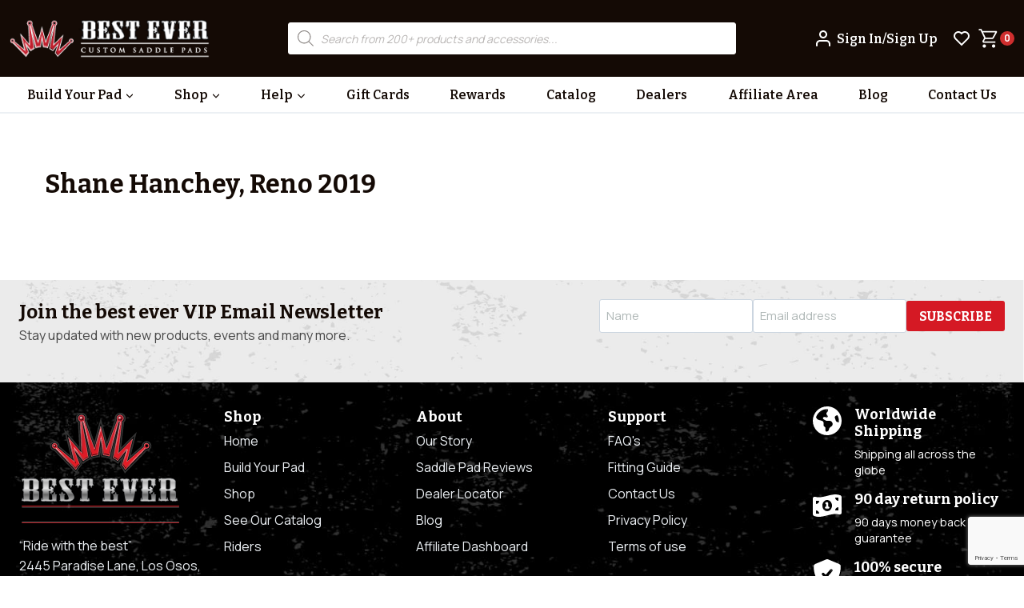

--- FILE ---
content_type: text/html; charset=utf-8
request_url: https://www.google.com/recaptcha/api2/anchor?ar=1&k=6Lc91OErAAAAAKtE4Rw_2IJ4c21kLKAnUzDJlLFd&co=aHR0cHM6Ly93d3cuYmVzdGV2ZXJwYWRzLmNvbTo0NDM.&hl=en&v=PoyoqOPhxBO7pBk68S4YbpHZ&theme=light&size=invisible&badge=bottomright&anchor-ms=20000&execute-ms=30000&cb=dto0waffcxl4
body_size: 49391
content:
<!DOCTYPE HTML><html dir="ltr" lang="en"><head><meta http-equiv="Content-Type" content="text/html; charset=UTF-8">
<meta http-equiv="X-UA-Compatible" content="IE=edge">
<title>reCAPTCHA</title>
<style type="text/css">
/* cyrillic-ext */
@font-face {
  font-family: 'Roboto';
  font-style: normal;
  font-weight: 400;
  font-stretch: 100%;
  src: url(//fonts.gstatic.com/s/roboto/v48/KFO7CnqEu92Fr1ME7kSn66aGLdTylUAMa3GUBHMdazTgWw.woff2) format('woff2');
  unicode-range: U+0460-052F, U+1C80-1C8A, U+20B4, U+2DE0-2DFF, U+A640-A69F, U+FE2E-FE2F;
}
/* cyrillic */
@font-face {
  font-family: 'Roboto';
  font-style: normal;
  font-weight: 400;
  font-stretch: 100%;
  src: url(//fonts.gstatic.com/s/roboto/v48/KFO7CnqEu92Fr1ME7kSn66aGLdTylUAMa3iUBHMdazTgWw.woff2) format('woff2');
  unicode-range: U+0301, U+0400-045F, U+0490-0491, U+04B0-04B1, U+2116;
}
/* greek-ext */
@font-face {
  font-family: 'Roboto';
  font-style: normal;
  font-weight: 400;
  font-stretch: 100%;
  src: url(//fonts.gstatic.com/s/roboto/v48/KFO7CnqEu92Fr1ME7kSn66aGLdTylUAMa3CUBHMdazTgWw.woff2) format('woff2');
  unicode-range: U+1F00-1FFF;
}
/* greek */
@font-face {
  font-family: 'Roboto';
  font-style: normal;
  font-weight: 400;
  font-stretch: 100%;
  src: url(//fonts.gstatic.com/s/roboto/v48/KFO7CnqEu92Fr1ME7kSn66aGLdTylUAMa3-UBHMdazTgWw.woff2) format('woff2');
  unicode-range: U+0370-0377, U+037A-037F, U+0384-038A, U+038C, U+038E-03A1, U+03A3-03FF;
}
/* math */
@font-face {
  font-family: 'Roboto';
  font-style: normal;
  font-weight: 400;
  font-stretch: 100%;
  src: url(//fonts.gstatic.com/s/roboto/v48/KFO7CnqEu92Fr1ME7kSn66aGLdTylUAMawCUBHMdazTgWw.woff2) format('woff2');
  unicode-range: U+0302-0303, U+0305, U+0307-0308, U+0310, U+0312, U+0315, U+031A, U+0326-0327, U+032C, U+032F-0330, U+0332-0333, U+0338, U+033A, U+0346, U+034D, U+0391-03A1, U+03A3-03A9, U+03B1-03C9, U+03D1, U+03D5-03D6, U+03F0-03F1, U+03F4-03F5, U+2016-2017, U+2034-2038, U+203C, U+2040, U+2043, U+2047, U+2050, U+2057, U+205F, U+2070-2071, U+2074-208E, U+2090-209C, U+20D0-20DC, U+20E1, U+20E5-20EF, U+2100-2112, U+2114-2115, U+2117-2121, U+2123-214F, U+2190, U+2192, U+2194-21AE, U+21B0-21E5, U+21F1-21F2, U+21F4-2211, U+2213-2214, U+2216-22FF, U+2308-230B, U+2310, U+2319, U+231C-2321, U+2336-237A, U+237C, U+2395, U+239B-23B7, U+23D0, U+23DC-23E1, U+2474-2475, U+25AF, U+25B3, U+25B7, U+25BD, U+25C1, U+25CA, U+25CC, U+25FB, U+266D-266F, U+27C0-27FF, U+2900-2AFF, U+2B0E-2B11, U+2B30-2B4C, U+2BFE, U+3030, U+FF5B, U+FF5D, U+1D400-1D7FF, U+1EE00-1EEFF;
}
/* symbols */
@font-face {
  font-family: 'Roboto';
  font-style: normal;
  font-weight: 400;
  font-stretch: 100%;
  src: url(//fonts.gstatic.com/s/roboto/v48/KFO7CnqEu92Fr1ME7kSn66aGLdTylUAMaxKUBHMdazTgWw.woff2) format('woff2');
  unicode-range: U+0001-000C, U+000E-001F, U+007F-009F, U+20DD-20E0, U+20E2-20E4, U+2150-218F, U+2190, U+2192, U+2194-2199, U+21AF, U+21E6-21F0, U+21F3, U+2218-2219, U+2299, U+22C4-22C6, U+2300-243F, U+2440-244A, U+2460-24FF, U+25A0-27BF, U+2800-28FF, U+2921-2922, U+2981, U+29BF, U+29EB, U+2B00-2BFF, U+4DC0-4DFF, U+FFF9-FFFB, U+10140-1018E, U+10190-1019C, U+101A0, U+101D0-101FD, U+102E0-102FB, U+10E60-10E7E, U+1D2C0-1D2D3, U+1D2E0-1D37F, U+1F000-1F0FF, U+1F100-1F1AD, U+1F1E6-1F1FF, U+1F30D-1F30F, U+1F315, U+1F31C, U+1F31E, U+1F320-1F32C, U+1F336, U+1F378, U+1F37D, U+1F382, U+1F393-1F39F, U+1F3A7-1F3A8, U+1F3AC-1F3AF, U+1F3C2, U+1F3C4-1F3C6, U+1F3CA-1F3CE, U+1F3D4-1F3E0, U+1F3ED, U+1F3F1-1F3F3, U+1F3F5-1F3F7, U+1F408, U+1F415, U+1F41F, U+1F426, U+1F43F, U+1F441-1F442, U+1F444, U+1F446-1F449, U+1F44C-1F44E, U+1F453, U+1F46A, U+1F47D, U+1F4A3, U+1F4B0, U+1F4B3, U+1F4B9, U+1F4BB, U+1F4BF, U+1F4C8-1F4CB, U+1F4D6, U+1F4DA, U+1F4DF, U+1F4E3-1F4E6, U+1F4EA-1F4ED, U+1F4F7, U+1F4F9-1F4FB, U+1F4FD-1F4FE, U+1F503, U+1F507-1F50B, U+1F50D, U+1F512-1F513, U+1F53E-1F54A, U+1F54F-1F5FA, U+1F610, U+1F650-1F67F, U+1F687, U+1F68D, U+1F691, U+1F694, U+1F698, U+1F6AD, U+1F6B2, U+1F6B9-1F6BA, U+1F6BC, U+1F6C6-1F6CF, U+1F6D3-1F6D7, U+1F6E0-1F6EA, U+1F6F0-1F6F3, U+1F6F7-1F6FC, U+1F700-1F7FF, U+1F800-1F80B, U+1F810-1F847, U+1F850-1F859, U+1F860-1F887, U+1F890-1F8AD, U+1F8B0-1F8BB, U+1F8C0-1F8C1, U+1F900-1F90B, U+1F93B, U+1F946, U+1F984, U+1F996, U+1F9E9, U+1FA00-1FA6F, U+1FA70-1FA7C, U+1FA80-1FA89, U+1FA8F-1FAC6, U+1FACE-1FADC, U+1FADF-1FAE9, U+1FAF0-1FAF8, U+1FB00-1FBFF;
}
/* vietnamese */
@font-face {
  font-family: 'Roboto';
  font-style: normal;
  font-weight: 400;
  font-stretch: 100%;
  src: url(//fonts.gstatic.com/s/roboto/v48/KFO7CnqEu92Fr1ME7kSn66aGLdTylUAMa3OUBHMdazTgWw.woff2) format('woff2');
  unicode-range: U+0102-0103, U+0110-0111, U+0128-0129, U+0168-0169, U+01A0-01A1, U+01AF-01B0, U+0300-0301, U+0303-0304, U+0308-0309, U+0323, U+0329, U+1EA0-1EF9, U+20AB;
}
/* latin-ext */
@font-face {
  font-family: 'Roboto';
  font-style: normal;
  font-weight: 400;
  font-stretch: 100%;
  src: url(//fonts.gstatic.com/s/roboto/v48/KFO7CnqEu92Fr1ME7kSn66aGLdTylUAMa3KUBHMdazTgWw.woff2) format('woff2');
  unicode-range: U+0100-02BA, U+02BD-02C5, U+02C7-02CC, U+02CE-02D7, U+02DD-02FF, U+0304, U+0308, U+0329, U+1D00-1DBF, U+1E00-1E9F, U+1EF2-1EFF, U+2020, U+20A0-20AB, U+20AD-20C0, U+2113, U+2C60-2C7F, U+A720-A7FF;
}
/* latin */
@font-face {
  font-family: 'Roboto';
  font-style: normal;
  font-weight: 400;
  font-stretch: 100%;
  src: url(//fonts.gstatic.com/s/roboto/v48/KFO7CnqEu92Fr1ME7kSn66aGLdTylUAMa3yUBHMdazQ.woff2) format('woff2');
  unicode-range: U+0000-00FF, U+0131, U+0152-0153, U+02BB-02BC, U+02C6, U+02DA, U+02DC, U+0304, U+0308, U+0329, U+2000-206F, U+20AC, U+2122, U+2191, U+2193, U+2212, U+2215, U+FEFF, U+FFFD;
}
/* cyrillic-ext */
@font-face {
  font-family: 'Roboto';
  font-style: normal;
  font-weight: 500;
  font-stretch: 100%;
  src: url(//fonts.gstatic.com/s/roboto/v48/KFO7CnqEu92Fr1ME7kSn66aGLdTylUAMa3GUBHMdazTgWw.woff2) format('woff2');
  unicode-range: U+0460-052F, U+1C80-1C8A, U+20B4, U+2DE0-2DFF, U+A640-A69F, U+FE2E-FE2F;
}
/* cyrillic */
@font-face {
  font-family: 'Roboto';
  font-style: normal;
  font-weight: 500;
  font-stretch: 100%;
  src: url(//fonts.gstatic.com/s/roboto/v48/KFO7CnqEu92Fr1ME7kSn66aGLdTylUAMa3iUBHMdazTgWw.woff2) format('woff2');
  unicode-range: U+0301, U+0400-045F, U+0490-0491, U+04B0-04B1, U+2116;
}
/* greek-ext */
@font-face {
  font-family: 'Roboto';
  font-style: normal;
  font-weight: 500;
  font-stretch: 100%;
  src: url(//fonts.gstatic.com/s/roboto/v48/KFO7CnqEu92Fr1ME7kSn66aGLdTylUAMa3CUBHMdazTgWw.woff2) format('woff2');
  unicode-range: U+1F00-1FFF;
}
/* greek */
@font-face {
  font-family: 'Roboto';
  font-style: normal;
  font-weight: 500;
  font-stretch: 100%;
  src: url(//fonts.gstatic.com/s/roboto/v48/KFO7CnqEu92Fr1ME7kSn66aGLdTylUAMa3-UBHMdazTgWw.woff2) format('woff2');
  unicode-range: U+0370-0377, U+037A-037F, U+0384-038A, U+038C, U+038E-03A1, U+03A3-03FF;
}
/* math */
@font-face {
  font-family: 'Roboto';
  font-style: normal;
  font-weight: 500;
  font-stretch: 100%;
  src: url(//fonts.gstatic.com/s/roboto/v48/KFO7CnqEu92Fr1ME7kSn66aGLdTylUAMawCUBHMdazTgWw.woff2) format('woff2');
  unicode-range: U+0302-0303, U+0305, U+0307-0308, U+0310, U+0312, U+0315, U+031A, U+0326-0327, U+032C, U+032F-0330, U+0332-0333, U+0338, U+033A, U+0346, U+034D, U+0391-03A1, U+03A3-03A9, U+03B1-03C9, U+03D1, U+03D5-03D6, U+03F0-03F1, U+03F4-03F5, U+2016-2017, U+2034-2038, U+203C, U+2040, U+2043, U+2047, U+2050, U+2057, U+205F, U+2070-2071, U+2074-208E, U+2090-209C, U+20D0-20DC, U+20E1, U+20E5-20EF, U+2100-2112, U+2114-2115, U+2117-2121, U+2123-214F, U+2190, U+2192, U+2194-21AE, U+21B0-21E5, U+21F1-21F2, U+21F4-2211, U+2213-2214, U+2216-22FF, U+2308-230B, U+2310, U+2319, U+231C-2321, U+2336-237A, U+237C, U+2395, U+239B-23B7, U+23D0, U+23DC-23E1, U+2474-2475, U+25AF, U+25B3, U+25B7, U+25BD, U+25C1, U+25CA, U+25CC, U+25FB, U+266D-266F, U+27C0-27FF, U+2900-2AFF, U+2B0E-2B11, U+2B30-2B4C, U+2BFE, U+3030, U+FF5B, U+FF5D, U+1D400-1D7FF, U+1EE00-1EEFF;
}
/* symbols */
@font-face {
  font-family: 'Roboto';
  font-style: normal;
  font-weight: 500;
  font-stretch: 100%;
  src: url(//fonts.gstatic.com/s/roboto/v48/KFO7CnqEu92Fr1ME7kSn66aGLdTylUAMaxKUBHMdazTgWw.woff2) format('woff2');
  unicode-range: U+0001-000C, U+000E-001F, U+007F-009F, U+20DD-20E0, U+20E2-20E4, U+2150-218F, U+2190, U+2192, U+2194-2199, U+21AF, U+21E6-21F0, U+21F3, U+2218-2219, U+2299, U+22C4-22C6, U+2300-243F, U+2440-244A, U+2460-24FF, U+25A0-27BF, U+2800-28FF, U+2921-2922, U+2981, U+29BF, U+29EB, U+2B00-2BFF, U+4DC0-4DFF, U+FFF9-FFFB, U+10140-1018E, U+10190-1019C, U+101A0, U+101D0-101FD, U+102E0-102FB, U+10E60-10E7E, U+1D2C0-1D2D3, U+1D2E0-1D37F, U+1F000-1F0FF, U+1F100-1F1AD, U+1F1E6-1F1FF, U+1F30D-1F30F, U+1F315, U+1F31C, U+1F31E, U+1F320-1F32C, U+1F336, U+1F378, U+1F37D, U+1F382, U+1F393-1F39F, U+1F3A7-1F3A8, U+1F3AC-1F3AF, U+1F3C2, U+1F3C4-1F3C6, U+1F3CA-1F3CE, U+1F3D4-1F3E0, U+1F3ED, U+1F3F1-1F3F3, U+1F3F5-1F3F7, U+1F408, U+1F415, U+1F41F, U+1F426, U+1F43F, U+1F441-1F442, U+1F444, U+1F446-1F449, U+1F44C-1F44E, U+1F453, U+1F46A, U+1F47D, U+1F4A3, U+1F4B0, U+1F4B3, U+1F4B9, U+1F4BB, U+1F4BF, U+1F4C8-1F4CB, U+1F4D6, U+1F4DA, U+1F4DF, U+1F4E3-1F4E6, U+1F4EA-1F4ED, U+1F4F7, U+1F4F9-1F4FB, U+1F4FD-1F4FE, U+1F503, U+1F507-1F50B, U+1F50D, U+1F512-1F513, U+1F53E-1F54A, U+1F54F-1F5FA, U+1F610, U+1F650-1F67F, U+1F687, U+1F68D, U+1F691, U+1F694, U+1F698, U+1F6AD, U+1F6B2, U+1F6B9-1F6BA, U+1F6BC, U+1F6C6-1F6CF, U+1F6D3-1F6D7, U+1F6E0-1F6EA, U+1F6F0-1F6F3, U+1F6F7-1F6FC, U+1F700-1F7FF, U+1F800-1F80B, U+1F810-1F847, U+1F850-1F859, U+1F860-1F887, U+1F890-1F8AD, U+1F8B0-1F8BB, U+1F8C0-1F8C1, U+1F900-1F90B, U+1F93B, U+1F946, U+1F984, U+1F996, U+1F9E9, U+1FA00-1FA6F, U+1FA70-1FA7C, U+1FA80-1FA89, U+1FA8F-1FAC6, U+1FACE-1FADC, U+1FADF-1FAE9, U+1FAF0-1FAF8, U+1FB00-1FBFF;
}
/* vietnamese */
@font-face {
  font-family: 'Roboto';
  font-style: normal;
  font-weight: 500;
  font-stretch: 100%;
  src: url(//fonts.gstatic.com/s/roboto/v48/KFO7CnqEu92Fr1ME7kSn66aGLdTylUAMa3OUBHMdazTgWw.woff2) format('woff2');
  unicode-range: U+0102-0103, U+0110-0111, U+0128-0129, U+0168-0169, U+01A0-01A1, U+01AF-01B0, U+0300-0301, U+0303-0304, U+0308-0309, U+0323, U+0329, U+1EA0-1EF9, U+20AB;
}
/* latin-ext */
@font-face {
  font-family: 'Roboto';
  font-style: normal;
  font-weight: 500;
  font-stretch: 100%;
  src: url(//fonts.gstatic.com/s/roboto/v48/KFO7CnqEu92Fr1ME7kSn66aGLdTylUAMa3KUBHMdazTgWw.woff2) format('woff2');
  unicode-range: U+0100-02BA, U+02BD-02C5, U+02C7-02CC, U+02CE-02D7, U+02DD-02FF, U+0304, U+0308, U+0329, U+1D00-1DBF, U+1E00-1E9F, U+1EF2-1EFF, U+2020, U+20A0-20AB, U+20AD-20C0, U+2113, U+2C60-2C7F, U+A720-A7FF;
}
/* latin */
@font-face {
  font-family: 'Roboto';
  font-style: normal;
  font-weight: 500;
  font-stretch: 100%;
  src: url(//fonts.gstatic.com/s/roboto/v48/KFO7CnqEu92Fr1ME7kSn66aGLdTylUAMa3yUBHMdazQ.woff2) format('woff2');
  unicode-range: U+0000-00FF, U+0131, U+0152-0153, U+02BB-02BC, U+02C6, U+02DA, U+02DC, U+0304, U+0308, U+0329, U+2000-206F, U+20AC, U+2122, U+2191, U+2193, U+2212, U+2215, U+FEFF, U+FFFD;
}
/* cyrillic-ext */
@font-face {
  font-family: 'Roboto';
  font-style: normal;
  font-weight: 900;
  font-stretch: 100%;
  src: url(//fonts.gstatic.com/s/roboto/v48/KFO7CnqEu92Fr1ME7kSn66aGLdTylUAMa3GUBHMdazTgWw.woff2) format('woff2');
  unicode-range: U+0460-052F, U+1C80-1C8A, U+20B4, U+2DE0-2DFF, U+A640-A69F, U+FE2E-FE2F;
}
/* cyrillic */
@font-face {
  font-family: 'Roboto';
  font-style: normal;
  font-weight: 900;
  font-stretch: 100%;
  src: url(//fonts.gstatic.com/s/roboto/v48/KFO7CnqEu92Fr1ME7kSn66aGLdTylUAMa3iUBHMdazTgWw.woff2) format('woff2');
  unicode-range: U+0301, U+0400-045F, U+0490-0491, U+04B0-04B1, U+2116;
}
/* greek-ext */
@font-face {
  font-family: 'Roboto';
  font-style: normal;
  font-weight: 900;
  font-stretch: 100%;
  src: url(//fonts.gstatic.com/s/roboto/v48/KFO7CnqEu92Fr1ME7kSn66aGLdTylUAMa3CUBHMdazTgWw.woff2) format('woff2');
  unicode-range: U+1F00-1FFF;
}
/* greek */
@font-face {
  font-family: 'Roboto';
  font-style: normal;
  font-weight: 900;
  font-stretch: 100%;
  src: url(//fonts.gstatic.com/s/roboto/v48/KFO7CnqEu92Fr1ME7kSn66aGLdTylUAMa3-UBHMdazTgWw.woff2) format('woff2');
  unicode-range: U+0370-0377, U+037A-037F, U+0384-038A, U+038C, U+038E-03A1, U+03A3-03FF;
}
/* math */
@font-face {
  font-family: 'Roboto';
  font-style: normal;
  font-weight: 900;
  font-stretch: 100%;
  src: url(//fonts.gstatic.com/s/roboto/v48/KFO7CnqEu92Fr1ME7kSn66aGLdTylUAMawCUBHMdazTgWw.woff2) format('woff2');
  unicode-range: U+0302-0303, U+0305, U+0307-0308, U+0310, U+0312, U+0315, U+031A, U+0326-0327, U+032C, U+032F-0330, U+0332-0333, U+0338, U+033A, U+0346, U+034D, U+0391-03A1, U+03A3-03A9, U+03B1-03C9, U+03D1, U+03D5-03D6, U+03F0-03F1, U+03F4-03F5, U+2016-2017, U+2034-2038, U+203C, U+2040, U+2043, U+2047, U+2050, U+2057, U+205F, U+2070-2071, U+2074-208E, U+2090-209C, U+20D0-20DC, U+20E1, U+20E5-20EF, U+2100-2112, U+2114-2115, U+2117-2121, U+2123-214F, U+2190, U+2192, U+2194-21AE, U+21B0-21E5, U+21F1-21F2, U+21F4-2211, U+2213-2214, U+2216-22FF, U+2308-230B, U+2310, U+2319, U+231C-2321, U+2336-237A, U+237C, U+2395, U+239B-23B7, U+23D0, U+23DC-23E1, U+2474-2475, U+25AF, U+25B3, U+25B7, U+25BD, U+25C1, U+25CA, U+25CC, U+25FB, U+266D-266F, U+27C0-27FF, U+2900-2AFF, U+2B0E-2B11, U+2B30-2B4C, U+2BFE, U+3030, U+FF5B, U+FF5D, U+1D400-1D7FF, U+1EE00-1EEFF;
}
/* symbols */
@font-face {
  font-family: 'Roboto';
  font-style: normal;
  font-weight: 900;
  font-stretch: 100%;
  src: url(//fonts.gstatic.com/s/roboto/v48/KFO7CnqEu92Fr1ME7kSn66aGLdTylUAMaxKUBHMdazTgWw.woff2) format('woff2');
  unicode-range: U+0001-000C, U+000E-001F, U+007F-009F, U+20DD-20E0, U+20E2-20E4, U+2150-218F, U+2190, U+2192, U+2194-2199, U+21AF, U+21E6-21F0, U+21F3, U+2218-2219, U+2299, U+22C4-22C6, U+2300-243F, U+2440-244A, U+2460-24FF, U+25A0-27BF, U+2800-28FF, U+2921-2922, U+2981, U+29BF, U+29EB, U+2B00-2BFF, U+4DC0-4DFF, U+FFF9-FFFB, U+10140-1018E, U+10190-1019C, U+101A0, U+101D0-101FD, U+102E0-102FB, U+10E60-10E7E, U+1D2C0-1D2D3, U+1D2E0-1D37F, U+1F000-1F0FF, U+1F100-1F1AD, U+1F1E6-1F1FF, U+1F30D-1F30F, U+1F315, U+1F31C, U+1F31E, U+1F320-1F32C, U+1F336, U+1F378, U+1F37D, U+1F382, U+1F393-1F39F, U+1F3A7-1F3A8, U+1F3AC-1F3AF, U+1F3C2, U+1F3C4-1F3C6, U+1F3CA-1F3CE, U+1F3D4-1F3E0, U+1F3ED, U+1F3F1-1F3F3, U+1F3F5-1F3F7, U+1F408, U+1F415, U+1F41F, U+1F426, U+1F43F, U+1F441-1F442, U+1F444, U+1F446-1F449, U+1F44C-1F44E, U+1F453, U+1F46A, U+1F47D, U+1F4A3, U+1F4B0, U+1F4B3, U+1F4B9, U+1F4BB, U+1F4BF, U+1F4C8-1F4CB, U+1F4D6, U+1F4DA, U+1F4DF, U+1F4E3-1F4E6, U+1F4EA-1F4ED, U+1F4F7, U+1F4F9-1F4FB, U+1F4FD-1F4FE, U+1F503, U+1F507-1F50B, U+1F50D, U+1F512-1F513, U+1F53E-1F54A, U+1F54F-1F5FA, U+1F610, U+1F650-1F67F, U+1F687, U+1F68D, U+1F691, U+1F694, U+1F698, U+1F6AD, U+1F6B2, U+1F6B9-1F6BA, U+1F6BC, U+1F6C6-1F6CF, U+1F6D3-1F6D7, U+1F6E0-1F6EA, U+1F6F0-1F6F3, U+1F6F7-1F6FC, U+1F700-1F7FF, U+1F800-1F80B, U+1F810-1F847, U+1F850-1F859, U+1F860-1F887, U+1F890-1F8AD, U+1F8B0-1F8BB, U+1F8C0-1F8C1, U+1F900-1F90B, U+1F93B, U+1F946, U+1F984, U+1F996, U+1F9E9, U+1FA00-1FA6F, U+1FA70-1FA7C, U+1FA80-1FA89, U+1FA8F-1FAC6, U+1FACE-1FADC, U+1FADF-1FAE9, U+1FAF0-1FAF8, U+1FB00-1FBFF;
}
/* vietnamese */
@font-face {
  font-family: 'Roboto';
  font-style: normal;
  font-weight: 900;
  font-stretch: 100%;
  src: url(//fonts.gstatic.com/s/roboto/v48/KFO7CnqEu92Fr1ME7kSn66aGLdTylUAMa3OUBHMdazTgWw.woff2) format('woff2');
  unicode-range: U+0102-0103, U+0110-0111, U+0128-0129, U+0168-0169, U+01A0-01A1, U+01AF-01B0, U+0300-0301, U+0303-0304, U+0308-0309, U+0323, U+0329, U+1EA0-1EF9, U+20AB;
}
/* latin-ext */
@font-face {
  font-family: 'Roboto';
  font-style: normal;
  font-weight: 900;
  font-stretch: 100%;
  src: url(//fonts.gstatic.com/s/roboto/v48/KFO7CnqEu92Fr1ME7kSn66aGLdTylUAMa3KUBHMdazTgWw.woff2) format('woff2');
  unicode-range: U+0100-02BA, U+02BD-02C5, U+02C7-02CC, U+02CE-02D7, U+02DD-02FF, U+0304, U+0308, U+0329, U+1D00-1DBF, U+1E00-1E9F, U+1EF2-1EFF, U+2020, U+20A0-20AB, U+20AD-20C0, U+2113, U+2C60-2C7F, U+A720-A7FF;
}
/* latin */
@font-face {
  font-family: 'Roboto';
  font-style: normal;
  font-weight: 900;
  font-stretch: 100%;
  src: url(//fonts.gstatic.com/s/roboto/v48/KFO7CnqEu92Fr1ME7kSn66aGLdTylUAMa3yUBHMdazQ.woff2) format('woff2');
  unicode-range: U+0000-00FF, U+0131, U+0152-0153, U+02BB-02BC, U+02C6, U+02DA, U+02DC, U+0304, U+0308, U+0329, U+2000-206F, U+20AC, U+2122, U+2191, U+2193, U+2212, U+2215, U+FEFF, U+FFFD;
}

</style>
<link rel="stylesheet" type="text/css" href="https://www.gstatic.com/recaptcha/releases/PoyoqOPhxBO7pBk68S4YbpHZ/styles__ltr.css">
<script nonce="2eAh_NoOczTo-7eXfo009w" type="text/javascript">window['__recaptcha_api'] = 'https://www.google.com/recaptcha/api2/';</script>
<script type="text/javascript" src="https://www.gstatic.com/recaptcha/releases/PoyoqOPhxBO7pBk68S4YbpHZ/recaptcha__en.js" nonce="2eAh_NoOczTo-7eXfo009w">
      
    </script></head>
<body><div id="rc-anchor-alert" class="rc-anchor-alert"></div>
<input type="hidden" id="recaptcha-token" value="[base64]">
<script type="text/javascript" nonce="2eAh_NoOczTo-7eXfo009w">
      recaptcha.anchor.Main.init("[\x22ainput\x22,[\x22bgdata\x22,\x22\x22,\[base64]/[base64]/[base64]/KE4oMTI0LHYsdi5HKSxMWihsLHYpKTpOKDEyNCx2LGwpLFYpLHYpLFQpKSxGKDE3MSx2KX0scjc9ZnVuY3Rpb24obCl7cmV0dXJuIGx9LEM9ZnVuY3Rpb24obCxWLHYpe04odixsLFYpLFZbYWtdPTI3OTZ9LG49ZnVuY3Rpb24obCxWKXtWLlg9KChWLlg/[base64]/[base64]/[base64]/[base64]/[base64]/[base64]/[base64]/[base64]/[base64]/[base64]/[base64]\\u003d\x22,\[base64]\\u003d\x22,\x22w6M1VkzCucKawrTClcOnwrgZJsOxw7bDqXkFwoXDpsOmwpDDmkgaK8K2wooCPwVJBcO+w6vDjsKGwo9QViJ6w4sFw4XClzvCnRFDVcOzw6PCigjCjsKbasOefcO9wq9cwq5vJhUew5DCulHCrMOQF8O/[base64]/CgUg0BcOILVXCkVAew6jDuwjCkV0tQsORw7ESw7/Cr019OybDmMK2w4cmNMKCw7TDtMO5SMOowpw8YRnCvljDmRJXw7DCslV3T8KdFlzDnR9Lw557asKzMMKAKcKBen4cwr49wrdvw6Uew5p1w5HDsQ05e0gRIsKrw7tcKsOwwrrDs8OgHcK7w57Dv3B/A8OyYMK3QWDCgRRqwpRNw4TCv3pfQyVSw4LCg248wr5QHcOfKcOVCzgBAi56wrTCnX5nwr3CgFnCq2XDhsK4TXnCvlFGE8Osw79uw54iEMOhH0cGVsO7VMKGw7xfw7AhJgRyX8Olw6vCvcO/P8KXHiHCusKzLcKowo3DpsO9w4gIw5LDtsO4wrpCNR4hwr3DosODXXzDk8OIXcOjwrQAQMOld11Jbw7Dr8KrW8KEwoPCgMOabHHCkSnDn3fCtzJ6e8OQB8O6wpLDn8O7wpxAwrpMRUx+OMOhwoMBGcOsbxPCi8KVcFLDmBQJRGhRAUzCsMKowpo/BRzCvcKSc0vDuh/CkMKsw7dlIsOuwqDCg8KDZsOTBVXDqsKCwoMEwo/[base64]/w44rw7hOw4wnFMK0w71Qw51vBDrDnw7Cu8Kvw4E9w443w7nCn8KvGMKFTwrDn8OcBsO7Hk7CisKoBjTDplpvSQPDtjjDpUkOecOLCcK2wpPDlsKka8KUwrQrw6UnTHEcwoQ/w4DCtsOMRsKbw5wYwpItMsK9woHCncOgwpAcDcKCw4NCwo3Cs0rCgsOpw43Cv8KLw5hCEcKCR8KdwpDDmAXCiMKMwr8gPDoebUbClMKZUk4QLsKYVVDCr8OxwrDDuSMVw53Dv2LCilPCuTNVIMKowoPCrnpUwovCkyJzwozCom/CnMKKPGgZwr7CucKGw5jDjkbCv8ORGMOOdwojDjd9YcO4wqvDvWlCTT7DnsOOwpbDk8KKe8KJw7N0czHCvsOjOAQywonCnsOEw610w74tw63Cq8KkencmXcKQMMO8w5XClcO5f8Kiw6MIAcKcwrjDgCphf8K5eMOpXMO/IMKcBW7DlsOlUm1YaDBgwolkIgRXPMKYwqd6e0xTw5k+w7jCjTrDhHdLwos5eR/CksKzwpIvC8OvwroHwojDgGvCogp8K3HCmcK3CMOPI0bDnXHDiwUPw5/Cl1BYOMKGw50mCgTDn8OAwrPDpcO4w5jCgsOMecO1PsKbecOGRMOCwq5qaMKJKzwAwojDqELDgMKhc8Ojw54AVMOQbcOBw5Z+w500wrXCs8OReS/DnmjCnz4jwoLCr3jCo8OUesOAwps/[base64]/[base64]/DjyjCgsOmMD5BAMOpw5pVwqfCk8OGwr0Lwpppw40CZsOhwpnDpMKmL1bCtsK4wotkw4zDvyAmw5/DtcKCDnERfDfCgRNDRMObfV/DkMKlworCpQLCtMO9w7XCkcKbwrwcQsKbQcKgLcO/w6DDpEhgwrJIwoXCgkMFPsKvRcKqIRTCkFU9OMKzwpnDqsOeOBYsFWjCu0PCjVjCiUgrHcOEasODb3fCmHLDjzHDrVTDssOSWcO3woDCncORwodYPyLDkcOyEsOXwqrCu8KXFsO+S2x9OFPDvcOdScOxGHwzw7Nxw5/DqS04w6XDm8Kow7ccw6MzcFwNKDpmwrxuwq/[base64]/[base64]/QcKSw5waw6FkCsKyc8Kuw5HCplbCrsKDNsKgbinDrsOjYcKHOMOGw4ZpwpDCi8OHShY9SsKZQjc4w6Vew6RUCCgia8OaaBpifsKiJCzDmG3ClsOtw5Jow7bClMKFw6fDicK3aCpwwop8SsO0JRvDp8OYwrAvLFg7wp/[base64]/Cg27Cn8OCwq7CmsKRw6lnw6fCjMOeV3nCv8OUVsKDwq0mwrcvwofDjAAywqJZwoLDlQwRw7bDusOWw7kabj/CrE4cw4vCgmTDmHTCqMKNL8KedcO6wqfCvsKDwrrCn8KHLMKcwrrDt8K3w4pfw7lbSCIPZFIeV8OhcT7DjsKBf8KQw4p5FzB3wo5WM8O6F8KyaMOpw5xrwqZwA8OPwpxkPcKjwockw5BgZsKoW8OiNMOuEW5fwrfCtFjDh8KWwq3DpcK7VcKtV14RAXETb0UOwr4fBk/DgMO2wpQGABsfwqkBLl/CicOJw4zCpEvDvMOgZcOwLcKbwpU/ZcOhfBw4aHgMUDzDvwvDjcKvY8KFw4bCssKoVyLCo8KlcT/Ds8KQC38uGcKwb8O8wqfCpx3DgMK2w4fCo8Ouwo/CsnZANTIMwqQTQRjDkcK3w6Mzw4kEw5I3wrTDtsKFMSE/w7gtw7fCr27Dn8OeMMK2OsOKwrnCgcKmXkd/wqdKWVYBIcKJwp/[base64]/dMOsEcO5Tmt/CMKawqnDrsORw658LsO3YMK7fMOnf8KbwqEdwqkkw63DlX9PwqfCk05ZwpTCgAlHw5HDlHBHfEtiR8K3wqczF8KJKcK1d8OmGMOaRjF0woJGCEnDhcORwq/DkkPCtFwLw7R6MsO4E8KLwqTDsE9eXMOJw4vCsRBtw5PCq8OUwroqw6XCg8KYLGzCqcKWYl98w6fDiMODw5olwrYdw5LDl10hwoPDm0Rrw6PCoMOpBsKcwoYOacK/wrlWw6Uww53DmMOnw4dxf8OEw6XCgcKiw6F8wqPCiMO8w6HDiDPCvCcMMzDDnUIMdW9GB8Omc8OHw6wZw4Inw73Dkiwfw6s+wpLDmSDCj8K5wpTDlcK2IMOHw6gLwqpPF2JmBMOzw6RGw4rDv8OxwpzCiTLDmsKoEyQqZ8K3DTBhdABlVzLDlhc2w7/Dk0YzA8KCMcOWw43Cj3HCkmomwqUeY8OALSRTwppeHQXDtsKLw6g0wpIGKwfDl0grLMKQw6M/X8KFCkrDr8O6woXDinnDhcKGw4NCw6JPUMO8bcKdw4rDtsKqYx3CgsKJw6rCsMOXDgrCgHjDlCFXwp8Vwo7CjsKjWkfDiW7DqsOrJHbCjsOxwogEcsOfw698wp0rKUkDDsKWdmLCmsOXwr9nwozCnsKbwo1RKS7DpmnDpz1bw70Hwo4fCQU9w4dDeCzDvzACw7/[base64]/[base64]/e1Uaw40mwqHCpsOswrXCucKmw6PCrcOqwoFxw6knAS4vwrEiccOCw5fDtABUBi0QacOiwozDgMO7FUPDrBPCtwo9EsKlw4XCj8K2wo3CgxxqwqjCtsKfc8KmwoxEOAHDh8K7XwMIwq7DsBvDmSwJwppfBA5hWmPDlEHCp8KsQiXCjsKWwpMkZMOew6TDscO/w4DCu8KgwrbCimTCoF7Du8O9cV/[base64]/wqZUwobCg0TCiMKSX8KvwoZhwr9lw73CnyQyw63DsVLCgcOLw4xvRR5dwpjCj21QwqtccsOHw57Dq2N/w6HCmsKbMMKmWifCpw3CgUFZwr4qwpQ1A8O3TkJMw7rDi8OewrvDtsOywqbDvsOeb8KGZcKOwp7Cl8KOwpzDn8KuKcOZwpAXwqpAQcO8w7zCg8Otw7/DmsKhw4fCnyIwwpnCkXYQAA7ClT7CgQQLwqfCksOwT8OIw6TDi8Kfw4kMYknClgTCmsKzwrLCgQIWwr8bf8OLw6HCmsKIwpnCj8KFDcKHBMK2w7zDj8OywovCpwrCqEwcwo/CmEvCrgJYw7/[base64]/Du8OPW8KPTsO3OSLCuMOXL3FMw4g6AcKTY8OCw5nDgxEKaFTCkE59w4lXwpIDOzo1G8OAT8KEwoYNw60Nw4geXcKrwq0nw7NaW8KzJcKewpQ1w7TCnMOofSQQGz3CusO9wrvDlMOKw43DgsObwpo/JmjDisOlZMORw43ClykPWsKLw4xCCXnCuMOwwpvDnyDDscKCGAfDtArCjURoZcOKKh7DnMOxw6gvwobDn0Q2L046PcOfwpoMccKGwqwfSnfCqcKjYGTDoMOow6cOw53DsMK7w5RtOjACwrnDoS5HwpQ1aXwgwp/[base64]/CmsOawr3CmEgtwo1ow6TCqcOJLcK6ecO1SSNNKX9BdMOAwp0fwrArIE8SaMOhNHMoAxrCpxNgS8O0CB0/[base64]/w5UTOMKgCgXDvMKoecKaQWjCvHxqwpg4HU/[base64]/[base64]/[base64]/[base64]/wps5w5XDocKtdMKxTMKfRhPDgcKpw6prJGDCqsOSMGLDuSTDiUjCoEojWh3CiSbDqEddeUhab8OgdMOEw4BYOHbDoS8dDMKaXhdbwo01w4PDmMKGDMKVwpzCrMKLw71fw6pmZ8KGD0/DnMOCQ8OTwoLDgjPCi8OAw6A0IsOPSRbCkMOPfW1mNsKxw5fCiyHCnsOcAmx/wrvDrDnDqMOewrrDtMKodyLDqsK9wo3CuF7Ckmcow4rDmcKSwqIww7MVwqHCoMK7wojDlmnDg8OXwqXDqnx2wpQ4wqIYw5/DmMOcYsObw7R3B8O0bsOpcDfCqsOPw7dWw4TDljvChhUUYD7CqBgzwrDDhjArSSzCjw7CqsOMW8KywpIVZUDCg8KpMTQew67CoMO/w7vCusKlIcOXwp5bL1bClcOUKldtw7fDgG7Ct8K4w67DhVPDkWPCs8KhSkFCFsKNw5QsI2bDgMKcwp8PG1rCsMKeZMKsMAZ2OsOsaXgXMcKhTcKkJ084ZcKDwr/DgcObGcKOUyI9w73DpRYDw5bCmQ/[base64]/JcORw4gFw64Cw4AuT0xqf1vDvyowXcKOwql0RgPDisOhUm5Gw79RFcONQsKuQ3R5w64+KMO5wpLCmcKAcQ7CjcOHDE8Ow4hucwxZdMKMwofClGl/[base64]/DsVwww4sifUrCssO4w7XDjsKiwqJXEsK9MMOICsO1ZcKRwrM/w6YfB8O/w64lwq/CrU8KH8Keb8OAAcKDNDHClsK0DzPCvcKHwoDCj2rDuUAifsKzwqTDhA9BLwZPw7vCkMOww5t7w5A2wpvDgyUUw7rCkMOuwoIJR3/DosKDC3VfK2fDncOGw4M9w5dXKsORd0PCjFQbVsKJw7jDnWtdOk8kwrnCjR9WwpIiw4LCsTTDh0VJEsKsdlbCpcKFwqoZSgHDomDChW1MwrPDhsOJbsOVwp4kw73CiMKVMlIEHsORw7TCmsKIbcOIcRfCilM/dMOdw4rCmAEcw5Ugw6ldUhLDocKFXEzDuQNeVcOwwp9dUk/DqArDlsKUwoTDkDXCq8Oxw49Mw6bCmy00Ji8cM2kzwoEtw6/DmTvCuwrCqkhqw6I/dGATZh7DucO7a8O0w4oRUjYLWUjDlcKwexx+Yk0RJsOxecKVIQZkQhDCisKVS8KFEFt4fiRrRWgwwrfDjC1VCMK2w77ChSHDnSpew6RawqYIIxMxw4fCuV/CtXLDoMK/w55cwpVOXMOWw7YxwqbCoMKsIkzDucOxTsKhBsK+w7HDh8OYw4PCmwrDkhYIKB3Di3xjKzrDpMO2w74Rw4jDsMKZwq/CnCoQwpxNPnDDsWwTw4bDiGPDuGYlw6fCt3HDm1rCnMO5w4lYJsOYKcOGw4/DqMKoLm0AwpjCrMO0EgZPKsOvaxfCsCMKw67DoWlfb8OmwqdYFjjDoWNowpfDuMOjwpEdwpJtwrHCucOcwo5JL2nDsh96wpQ1woPDtsORVsOqw4TDusKPVE5fw7N7R8KeWEnDpi5ZLGPCscK0CVrDscKXwqHDiGpowq/DvsKbwrYFw6vCv8OZw5/Ck8KANcK3TxRHT8O1w7oFXnTDpMOiwo/[base64]/Ct8K5w6N5BMKYwp/Co8KOT8OFwqY4wovDncK4wqvCtcKSOgoQwoVoc1TDoWjCs3LCrzXDuljDlcO/QBISw6vCrHHChVcrbS7Di8OmFMOowoDCscK3NsOMw7LDo8Opw6tzdlcCdhcqTzwYw6HDv8OiwqnDvFYkdjQ5wrfDhS9ye8K9X3p7G8O8JxdsdAjCr8K8wqchCF7DkETDo2DCgMO8U8OAw6M1XsKYwrXDmn/DlUbCtx/CvMKUDFVjwpVnw5vCkWLDuQMYw4UWIgUzW8Krc8Ozw5rCtsK4ZXXDvsOrTcOjwrZVacKzwqV3w4rDgwBeXcKFJ1JwRcOawqVdw7/CuDvCuW4lCkDDscK+w4Amwo/[base64]/CisKYwqjCrmrCpsOCcgp3JcKzw6DDuVNNw4rDs8OsC8O/w5hvPsKXZ1fCvMKywpfCrQrCmDoVw4IDPl0NwpfDvgk5w7dWw73DucKEw5fDqMOUKWQAwpFHwrxWN8KhRn/DmjrCqi4dw5PCvMKpWcKYPVkWw7AQwqzDvyVTLEJffBcOwqrCu8KResOMwoTCtMKqFikfMy9rHlHDgS3Du8KeK3/CucK6EMKCSMOUw4smw7sVwpbCmgM+JMKYwpwBbsOyw6bCjcOqPMOnchbCjsKGdCrCosOBR8O2w5jDkxvCiMOPw7/ClRjCkVDCjW3DhQ85wqomw5ABdcOcwpVuaCBEw77ClQbCscKQR8K/HnfDksKXw4nCon0PwoZ0SMO3w5xqw5d1MMO3BcOSw40KfVsEOcKBw6BEScKXw5XCp8OZFcK6G8OKwoTCrW4rHzoGw5lSCFvDnT/DnWZXw5bDnVtVPMO3woDDjMO7wrYgw5XCm2UPFMKDf8OBwrtGw5zDpMOHwpjCkcKTw4zCkcOsR0XClTJ4TsK/MUF8ScO6DMKrwrrDqsOKaE3CmF/DmUbCuhhVw49nw68bcsOyw6vDhVglBk96w4EgHQthwpDClWMzw40gwp9Zwpd0DsOEXC8Cw5HDpBrCiMOuw6zDtsOTwqdsMRnCt0c6wrPCgsO2wpYpwoMKwojDmkvDtFPCn8OUc8Kvwo4/[base64]/w6jDgg7DpcOhw4QxCcKKwoV4w49lPkN3w78+bMKtKzPDtMOjC8OHf8Kxf8OjOMO2eBvCosO/JMOTw544ITNywo/[base64]/CrXBgw64gwo1fw4ttwrAvw5DDt8O+TsK/[base64]/CscKOw73DhcK4w7RrNkM9w4BGDcKfwr4nw4stKMKUCADDpMKjw7rDnsOHw4/[base64]/Cv8OZwpvDvhFrwonCkMKtwpxiw4Jdw4/[base64]/w4/DhA4TwpXCuykxwpRowrJJWT3Di8KSwpJswr9yHx4Ew4B/w6/CjsKXIR0MJlXDlVLCo8KKwqPDrQU2wpk4w4HDp2rDhcKyw6/DhHZEw4cjwpwRSsO/wpjDqhDCrWUeaSB7wq/DuxLDpAfCoQxfwqnCnwXCs2UVwqoRwq3CsUPDo8KoJMOQwo3DrcOcwrEiT2Rfw4tFD8KywrrCkGfClsKww40rw6bCmcOvw6rDuixIwoLClTl5M8OGPz9/wrvDq8Oaw5LDjRF7dcOsK8O7w6hzcMOzElpFw5oiRsONw7xtw4Y5w5vClkZ7w5XDk8Kmw5zCvcKoLFsyBMKyHC3DtDDDnCFow6fDocOywpPCuQ3DoMKKehvCgMKNwo3CjMOYVgvCon/CkXIxwoXDgcOiKMKNZMOYw5plwojCn8KwwoMgw6zCpsKgw7rChSfDnk5abMKrwoMIeE3CjsKfwpXDmcOqwq/CnlXChMO3w6PClirDjcK3w6nCscKdw6xzFwtRGsOLwqM4wqt7L8ObGjsvBcK2BW/DlcKhLMKJwpfChyXCogBdSH8iwq/Duwc6cXfCgcKnNifDsMODw7J6JCzCgTrDlsKnw5Ebw6bCtsOpYQHCmcOjw7YKV8OIwqvCtcKbCid4XVLDhS5TwrxyfMKafcKxw703w4AQwr/ClsOtKcKbw4BGwrDCkMO3wrgow6TChU3DucKSEFNRw7LCoBYydcOha8KRwpLDt8Oyw7vDsDfDpsKcWkURw4rDpEzCu23DrFbDlMKgwph1woHCm8OrwoB/Tx52LsOEZkgPwrPCiw5OZwZbAsO3BMKtwrfDhHEDwrHCqk9Bw4LDp8KQwqdbwqLDq2LDgVLCnsKRY8KyLsOPwqktwqVNwo/CiMO/a2dvdjbDlcKjw5h6w73CogZ3w5FYKsKUwpzDj8KSAsKVwpbDicKHw69Nw5FSGFt+w4s5JhDDjXzDtsOhMHnCgEbDiztvJsOVwojDtGJVwqHDg8KnLXNXw6LDiMOqZcKMaQ3CjB/CiDI2w5RbehPDnMOtw4I3IVbDkTHCo8OmD03CsMK2LiYtLcKtD0d9worDmcOYWHoIw5ZSQQgLw6saBQjDgMKrwrERN8Ojw6LClMOWLBHClsKmw4PDqBfDlMOXw58kw7cyK2nCjsKbEsOeQRbCk8KLDUDCpMOzwrxZTBgQw4QhD0VVdcO/[base64]/DqcKEw7jCkMKIZiMzfi0WaUBWwoUaw7nCsMObwqjCjFnCvMKuSWw/w40UAnF4w4NqZRXDoDvCq3xuwpZawqgMw4ItwpgAwo7Dn1NbVsO2w73CrntvwrTCrnTDk8KMXMKbw5TDlsKzwqjDkcOYw7bDgRbCl11Nw7DCmlYsE8O/[base64]/[base64]/Cti3CvgbDmmIkOcK7egjCqMK0wo91wr4pUMKZwrLCgxHDqcO/Bm7CnVtlIsKXccKEOFjCjT3CnnrCgnc/fsOTwpjDojJCNG9TEDhhWmdKw4p/JCbCjFbCscKNwqLCmSY0bEHDhAkJfUXDkcK4wrU+YMKiCnEMwpkUUlh+wpjDpMKYw53DviYzwoJyfGcZwoVaw7fChiN1wppJPMO9wrrCtMOTwr4+w7RHcsOOwqnDusK4CsO/wpzDpHTDhwjCh8OkwrrDrywYMCNDwofDsgXDocKJAz3CnTV+w73DmSjCqDMIw6Z8wrLDvsOawrZAwoLCqA/DlsOdwoEyCAN1wqpzDcK7wqvCr13DrHPCjjbCtsOow5l7wqnDkMOkw63DrBwwfMOlwqTCkcKzw5Y8c03DkMONw6IRW8KKwrrCtcOjwrfCsMKuw7jDuE/DncKpwo06wrY+w7BHPsOHTMOTwoBkBMKxw7PCp8Oow4EUSwIVelrDu1PCo0DDjFbCtUoEVsKMNMOeJcKHfCNPw6YvJTnClgrCncOMOcKUw7bCtURHwrpKfMOCGcKCwrh4XMKeacKyGjMZw5lYZxVBU8OVwoXDghTCqxEOw5/DtcKjTcOCw7LDhynCqMKSecKiGSVMM8KLVEtVwq0owqB7w4Zqw4plw5NVf8OpwoslwrLDvcKDwqBiwo/DvW8aXcOidcOpAMKow4LDjXsHY8K+McKodnHCqlvDm0HDi3pqZ3LCrSopw7vDsVjCplQ1QsKdw6zDicOfw5vCgBh8DMO0ORo5w7Bmw5nDlT3CtMKNw70Xw5PDlcKvWsOmFsOmasKxVMKqwqogZsOlNkk/PsK2w5/Co8OxwpnCp8KFw5HCrsKOGWFEMkrCrcOfMXcNVjYlRxl6w5jCssKnNCbCkMOpEUfCm3VKwr5aw5vCp8Kmwr1+L8O6wrEtRBTCscO1w61GBT3DrGZLw5jCuMOfw4zCmR/DuXXCnMKZwro8w4AgZVwZw7XCowXCjMK5wrlAw6/CisOpfsOEwp5gwodrwpDDn3DDq8OLGVzDrsOtw4zDm8OiBsKsw4FGwo4YPw4nbkl9TT7ClFx+w5Amw5bDhsKOw7nDgcOdMMOGwrYETMKwfMOkwp/CmC4vZALCiXXCgx/DucOjworCnMKhw41tw7sSewbCrT/CuUjChyrDv8Oew514EsKrwr57ZsKMMMOUBMOFwoLCr8KBw5gVwoJ6w5rDiDc2wpcqwobDj3BNWsOMOcOsw6XDmMKZQAw9w7TDgDJTJApvPAfDicKZbsK5fCg4d8OpfMKlw7PDqcOXwpfCgcKoOVHDmMKWQ8OowrvDmMOedG/[base64]/CihTDjsOkw4bCrD3Cr8ONw43Di27Dj8O5wpHCkMOUwrzDrX52X8OUw5w9w7jCu8OJa2XCsMKTZ3HDqR3DuyM2wrjDhh/DtHzDn8KyDU/CosKKw5pmWsKMFCgtG1fCrHsQw78AGibCnnLDusOKwr4hw4NDwqJ8MMKEwpxfHsKfwq4IRDA1w4DDsMOefsKSeAE3woNCQcKQw7RWBBB+w7vDgsO5w7w5XE/CvMO3IcOBwpXCu8KHw5DDgh/Ci8OlEDzDsQ7Co0jDgmBHMMKCwrPCnxzCh2cHcQTDkwoXw4zCvMOgB0Zkw75Xw4Frw6TDi8O9wqpYwpImw7DDg8KfE8KvRsKrE8OvwonCo8O5wpswccKpU3xVw4/CtMKmSWJ/G1A5fFZDw5TCiXsCNSkgdkzDsTHDjA3Cm2s/wqHDpikgw6TClznCs8Ofw7wUVR8zEcO9PhrDscK6wrBufC7Duysow57DmsO+ecONNALDoSMqw6ggw5UoAMOjBcOswrjDj8OLwpZtQA1VcRrDqivDpjnDhcK1w4IrZMO9wp3Dv1seEV/Dgm7DqMKbw5fDuBcFw4nClsOGGMO4Jlg6w4TDk2Qmwop3E8KcwpjCkC7Du8KcwoRQBcOqw4/Chw/Dui/DgsK9IitmwoYcO3JAScKewrZ2JCDCmcO/[base64]/[base64]/YnM0XsOnwonCpMO9w5xjJMK0I8KLw53DnsOuJsOzwoTDiHNdJsKWb0YdcMKNwpReSm/CrcKBwoBPUUUSwrZkcsKCw5RST8Kpwr7CqWFxV10xwpEOwpNPSjQpQ8KDZsKYIE3CmMOGwpLDsF17PsKUTlMVwo/DncKIMsKvSMKywoRwwrXCgh8QwpkPclbCvkAAw4swJGXCs8OfUzx9InbCtcOhag7DmjvDvzx9QQBywp7Dun/DoUpXwqfDlARrwpgGwo5rD8OAw4Q6UEDDm8Oew4FyWFhsNcO3w7HDrEQINBnDrTfCtMOmwo8sw7rDgxfDo8OPHcOrwozCgMOBw51Xw4RTw5fDqcKZw75Awrs3wo3CqsKcY8OWd8O3EWVMFsK6w7rCkcOvacOsw4/CtwHDrcK1HF3DuMOYOmIjw6RGIcOSZsKPfsOPKMOLw7nDvyBdw7ZXw6pIw7YmwprCucORw4jDkknDhVnCmmhLQcOwbcOFwqpgw5zDgC/[base64]/[base64]/CnkZzWcOrw7VVeA80wrhQJALDuQ4IUsKswqnCrTFGw43CkhfClMOFwo7DqhzDkcKOPMKhw5vCvTPDjMO2wo7CsF3Cuz18wosiwr82ZVbCm8OdwqfDusOLesOBAjPCtMO+YjYWw74EZhvCiR7Dm3kqFMOCR0DDrnrCk8KCwpLCvsKzdnJ5wpzDusK7wo4xw543w4/Dhj3ClMKFw4xNw6Vtw7VqwrJ8FMKqFGzDksO8wq/DpMOsP8KEw6DDjUQgVcO8WV/Do3FmYsKbBMOtw71XeGkIwqsZwoXDjMOvUHrCqsKUOcO9H8ONw6zCgi0teMK6wq1wOnLCsGnCvgnCrsOGw4F5WUXCnsKfw6/Duz5EIcOsw43DiMOGdWHDlsKSwpIjOXxIw5wVw6rDt8OmMsOIw7DCnMKpw5gDw7VGwrUGw6fDh8KrFcOZbFnCjMKrRFZ+aX7CpwZrRg/[base64]/[base64]/[base64]/DgFtFwrXDpcO2w6t0wqpNP8KTQMKVw7fDolEnWiJEw43Cg8KRwpXDr1XDmBPCpHbCriDDmDTDp39bwogrf2LCicKew4nDl8K5wpdnNwvCv8Kiwo7DpXdZA8Kmw6PCr2Nuwp9VWktzwqh/IGPDhWcow4ICN1ojwoLCnWkOwrZdMcOrfRvDv1/DgcOJw6PDuMKZb8K+wp06w6XCjcK4wrl+M8ODwr/Cm8OKKsKxfBXCisOIHhjDnkZnOcKswpnCmMOJGMKkQ8Knwr3CmWnDoBLDjzrCqR/CpMOBFB5Vw4pKw4HDs8K+KVfDhHjCqwkFw4vCksKOHMK3wp0qw71ewqrCucOiVcOyJh7CiMKWw77DtA/[base64]/[base64]/[base64]/NiVrN8KADjrCiMKCHAwgwrh1wrjClMOKVk3CljPDjsKswq3Cg8KmMk3Cq1fDoU3Cs8OVOnDDrTUGKhbCmT48w5jDvsO3fzLDv3gEw5PCjMKKw4/CisK6elpmZ000KMKGw7lTI8O1N0hUw5AFw6DCphzDkMKJw7cpY0Abwpw5w6Bzw7TDlTjCu8OmwqIQw6g3w7DDu0dyGmDDtgjCuFp7Fi0wU8Kvw6RHVMOWwp7CvcKPGMK8woPCpcOvCjEIQTHDj8OSwrIIRT/Dl30eGiEIPMOYIBjCrcKVwqkGBh8YdSnDusO+BcKaQMOQw4PDrcOgXUzDpWHDtCMDw5XDicOCWW/[base64]/DrDdFdsOAwr5fORhnUkBdSGJQEXfCu2/CrcKvDBDDhQLDmCrDtw7DvhnDojnCpmjDpMOtCsOEL0vDt8OcdUULFkBdZR7ComMsFR5Ub8KJw5jDocOKOcO/Y8OOO8KoQC4hU1pXw6nCocOPEEx+w5LDl1fCgsOiw4DDumLDukYHw7wdwqwdBcKEwrTDungEwqTDn1TCnMKvDsOAw48hCsKVezJvKMKow71+wp/DlBTDlMOlw5jDlMK9wrYswprCllbDlMKSD8KHw7LCi8O+wr7CpEDCsn1ALhPDsxZzw647w7/CqxDDscK+w5TDgRY9NMKPw7jDoMKGIsOZwp43w5XDmcONw5HCjsO0wrHDs8OcFiA5YRZfw6tLbMOSc8KYYQUHfDBTw4DDncOPwpN6wrXDizILwrkhwqLCph3CsQ5swqrDjSXCqMKZcC90bBzCk8KTfMOcwpQgXsKIwoXCkxXCq8KIL8ODMj/[base64]/DiVvDv8O0wp3Ch8KowoXDrsO6RcKnwowCH8Kvw6x+w6TCrxtIw5ZCw5TClgnDiiIHIcOmMsOSaT1lwq8uRsKCT8OhZwYoEXjCv17Cl2DCnkzDu8OqT8KLwovCvxIhwr0dYcOVPyvDuMKTw4NgSwhnw6QIwpseNcOqw5YmEkzCiiISwo1/w7ckf0kMw43DkMOnSGjCrQfCoMKPeMKiNsKIPhQ4f8Kmw47Cn8KMwrlsSMKGwq8SFRU5IXnDncKPw7VjwoEKb8K7w5ArVF4BPlrDvkhVw5PCh8Kbw5rDmDtHwqZjSzTCuMOcPFlcw6/Cn8KPVCMQN2LDt8ONwoQow63CqMK+C3wowotIScOxdMOjWxjDi3cVw6sDw7fCusKmG8OBCgAKw7jDs3xMw67Cu8OJwrjCvjojb0nDk8Ozwpd/VXBXP8KXSDBsw4Qtwo0pQkjDt8O8B8OgwotTw6pGwpcqw5Vywr4Cw4XCn0nCv0suGMOOLz8QW8OUJ8OOAQvDnwohBlV3Ax8dE8K4wr1Aw7E6w4XCg8OSIMK4LcOEw4rCgcOBLErDlsKjwr/DpBgCwqJgw6XCqcKQK8KgSsOwMA1qwodFecOFSUg3wrLDixzDlAl/[base64]/DknzDqmotw5/CqDTDs8OBw5zChljDrMKRwoQFwqR5w6Ndw5pwc3jCujfCoSQ7wpvCvn0AAcOjw6Y2wrZKVcK2w6LCg8KVO8OswoXCpTbCkAPDgXfDusKXdj1/wrwsdHxaw6PDunQbRQPDhsKzTMKCPwvCocO/b8OQD8KaYwLCpSDCpcO9YHAvbsOJSMKpwrbDsnrDhGsTwr/[base64]/[base64]/[base64]/DvQnCt8KPwrLDqkJaAHLDkcORwoIEw6XCsMO8w5LDoWXDrwwVEBoAK8Oow7l9TMOiwoDCkMKgfsO8I8Kiwr1+w5zClELDtsKyanBnJgPDssK0VMOVwqrDosKVVwLCqDvDiWpsw6DCqsOKw4cFwp/ClWbDk1LCjxVLb3kBEcK6SMObDMOHw50bwqI9c1fDqVczw4VJJWPDvcObw4tOTMKpwqkXPnVUwpwIw4ASVcKxQTTDiTIrasOZWVIxWcO9wr4Kw4rCn8O5d3DChjHDmw3DosK6eQ/[base64]/[base64]/CjcO5K0HCpHfCug8eTDHCksO+w5x3w7ZzwpVZwq9UbjTCrFbDtsOYRcO9FMKxZhADw4TCuCgPwp7ComzCscOSbMOkSC/CtcOywozDvcKdw5I+w6/CjcO9wr/CtXlcwrZpLm/[base64]/Cn1cTw4bCpRNMwrLChQDCn3xuw5zDiMOZXgPDncOANMKfw7JYdMOlwrQ8w6kcwoTClsOzw5czXDPChcKfJ3QEwpDChgpvGcOKEwfDoRE9fUrCpMKAaELCn8OAw4VXwqTCocKMIcOOSDrCmsOkJHx/GlweQ8OgYmUVw7B4HcOww5zCjld+CULCtRvCggkTEcKEwqdIXWwXYQPCocOmw7QcBMKSeMOmT0dXw5VWwrTDhCvCjsKdwoDDgcKBw7PCmGsPwpbDqhAkw5rDh8KRbsKywovCo8KWdmLDh8KjcMOqIsKbw4giPMOWVx3DpMOdB2HDh8OEw7DDuMOUGcKhw4/DlXjClMODEsKFwp8wKw/DsMOiEcK6wo1Vwow+w6sZVsKXQnBQwrpew7MgMsKbw5/Ci0pUYcOWanlaw53DgcOgwoMTw4wgw70VwpLDrcKnU8OYEsO5wqBawozCoF/[base64]/DiVYQJ8OqwqXDk8OswpoPPzsjbsO9w4nDkCUsw7J7w5/Cq25XwoPCgFHCmMO1wqTDisOBwpTDisKIW8OWC8KRcsO6wqJdwo1mw4FOw5PCssKAw6sAaMOzRWLCvCLCshzDtMKewoDCpVzClsKUWDpdayHCjhHDjcO9C8KgYVzCi8KnQVB1RMKUXwPCt8KRHsO8w64FQ3MEwr/[base64]/CkhJeBMObw4jCvSVkwpXCqcOYPiNXw6JSwpLClMKAwrMbAMKDwq8Swo/Dj8OLNsK1RMOpw5ATXR7DvsOrwoxuCTbCnHPCox1Nw5zDqEZvwofCv8OzaMK0FjdCw5nDm8KMfGvDj8KffEfDiW7CtW3CsiIqR8KLGMKfGMKBw4pgwqgWwr/Dg8KmwqDCvDfCkcOWwp4Qw5vDrELDn1hPBEh/[base64]/w6PCicKZTcKlwqzDiMKUw7Amw7bCssOFwrs2I8Khw74tw7HCkQ8jDhsEw7PDkX4Bw57CnsKhasOnw4BDBsO2UsOkwo4pwozDvsOuworDrQbDlyfDpS7DkCXCiMOFW2rDr8OYw4VDTn3DoDPCrkjDjA/DjS8ZworCvMK9Anwhwo46w7PDjsKWwp42PsKmd8Klw7kYwo1ed8Knw5nCvMOfw7JlesOMbxbCgjHDtcKCRwzDjxd/MsKIwrEsw7zDmcK6ZWnDu38PYMOVCsK2NVg0w5AoQ8OKYsOTFMO1wq1Rw7tUHcKTwpcfLBgtwqwvQMKxwp0Sw6p1w6bCrEZvC8Onwo0Zw4oaw6/Cs8Kow5LCmcOvSMKkXxg0w7JGZ8OewozCtAnDisKJwrjCuMKfKDHDnwDCiMKDaMOjI2w3KG4Xw73CgsO9wqwYw4tCw75Iw5xGZl9DPGUEwq/Cj3NGOMOHwovCisKeYQDDh8Ktb0gGwr5hA8ONwrjDocObw6wTI0QOw4pdI8K3ER/DhMKcwpEBworDk8OxKcKRPsOHd8O/[base64]/[base64]/Qz5Uw7ZewpvDvR7DgWR4wr0WC8O9fMK7wrVrRcO9OkcRw5jCvcKpT8Kmw73DhmgHFcKqw67DmcODXnXCpcKrdMOSwrvDmcOtfsKHTcOcwqzDj3Usw4wBwpLDukpva8KyVwV7w7TCvA3CpsOKeMOXY8K/w5LCncOTFMKqwqfDmsKzwo5LJXQKwobCn8Ovw6tVZsOld8KiwrRCe8KxwpoNw4/CkcOVUMODw57Dv8K7CV7DhDjDu8KSw5bCuMKjaklULMONVMOHwpQ+wpYUE0d+IGV0wr7Cp1fCvMOjXVHDlBHCuBUybXvCpnMDFcKUOcOdFV/CskvDksKNwolCwp00KhvClMKzw6dZLELCo0jDmHhgNsObwofDmFBrw6rCnsKKGGEww4vCnsOQZ2rChkElw4BudcKjVMK7w6TDnVHDn8KDwqDDtcK/wrwvQ8OKwqvDqw5yw5vCkMOSbCbDgCUXBQrCqnLDj8KSw51wJ2LDllLDtsKZwrIqwoPDllzDkiwbwozCuyzCh8OQOWUhPk3CojnDhcOWwrbCtcKuZXbDtm/Cm8OnFsO7w6HDjUNUw4syZcKtTVcvU8O4w4t9wqTDtVEBNcKTBUlew53DocO/w5jDrcKhworCq8K9w4IoVsKSw5Jzw7jChsOWGAUhw4bDnsKRwo/CtsKlFcKzw4VPIEhGwptJwoZNMTNTw5IiHcKjwr0XLDfCuR44ZVjCmcKhw6bDp8O0w45jMkfCmiXCtCbDh8Odc3LCrl/ClMO5wolUwpTCj8OVdsOGw7YkIwAnwoHDs8KFJz1FDsKHd8OrPxbCpMO7wp9kN8KiJjMAw5rClsOuacO/wofCnGXCg18xWAw8elzDusKZwpPCvmMfe8OHPcOww6/CqMO/JcO3w5ABCsOTwpN/wp4WwqzChMKXV8KPwofDp8OsJMOjw7nCmsOUw7fDqRDCqSV9wq5RN8KAw4bDgcKlOsOjw5/Dh8Kjej42w5rCr8OYL8KyI8K6w6ktFMO8EsKJw4ZbSsKlXXR1woDClsKBKGttScKPwpDDowp+ZinCiMO7G8OLBl8/Q3TDrcKlCRtic0cXJMKZUEHDoMOhScK5GMKGwqbCoMOuUzLDqGBkw7fCisOTw6/CicO9ayPCqkXDs8Ojw4QZNAvCkMKsw4XCg8KBMsKpw5UnJ23ContEFBXDgMOEPBzDpnjCiARUwpt4WibCk0slw4bDsiwtwrPChcOGw5TClkjDp8KMw4hcwr/DmsOgw4Rjw49KwrLDrBbCg8OPMEoKdsK7Ews5FcOUwprClMOjw5LCnsKYw4DCisK8DEHDusOAw5bDvMOzPUs2w5liaRdcPsOaH8OAXMOwwoJWw6d8FBAUw6PDsV9Owq4uw6rCvhs2wpXCmsOLw73CpiNfbyxkLAXClcOJUzUdwpl0UMOKw4hPScOIMMK4w5/DuiTDicOMw6TCsV1GwrfDoiHCssKkZ8K0w7nDmghBw6tmBMOKw6VMHlfCiUpEccOuwqTDqsKWw7jCqAFowogYIg3DiSnCui7DvsODZSMdwq7DkMOmw4vDvsKCw5HCrcOjGA7CiMKWw5rDklYPwrnCrVHDqsOsYcKZwobDkcKifRzCrB/Cp8KCU8KTwq7ChzlLw7zCgcOpw5NEAMKIQUrCuMKmc3Mkw5nCmDZkRsKbwqFbPcK8wqNlw4oOw4BAw60CUsKewrjCp8K3wovCgcKjLmLCs27Di2/Cjkpiwq7CvHUSZ8KJw4NVbcK4QxAnASdLC8O9wrjDucK7w7/DqsKTVcOEJWwxN8KAOHQVw4jDm8OTw4LCo8OIw70GwrRjJsOcwrHDtgjDiiMsw6ZJwoNtwpXCoVkuE0wvwq4Ew6/CscOeXRU/esOFwpkyJ21cw7Bsw5oIEWoIwp7DoH/DqkgMZ8K2bVPCmsKqLVxSKFzDjcOqwqbDjhISXMK5w7zCgwQNE0/DjVPDrnYrwpdhDcKew5bCtsK4BCERw6HCrijDkCB5wpB9w6HCunoyVjYdwrDCvMKpLMKkLj/CllnDmMK8w4HDlEpBFMKlb1zCkQzCt8Kiw7s9GR/DrsK7dQdfIhHDmcOHwrFyw4/DicOow5vCsMO2wobCmS3CnnRtAHprw5XCpcO+EDjDgcOpwpN8wpfDnsKbwonCqMOww6vCpcOGw7bCh8KXHcKPSMKXw4zDnFxyw7zDhTIOQsKOVDkhTsOjw4FKw4lSw6PDm8KUK35Iw6w0eMOZw69+w5jDtjTCsHTDuiNhwqrCiE5/w4xTNlHChVPDtcOYEsOFWgAeQMKQQ8OXGEPDtD/Cr8KOXjrDgsOGw7fCgRlUbsOsZsKww50xf8OHw7rCqRMtw5vCg8OOJmPDlhPCocKWw6rDkB3DjlgjSsKkCyDDi3bCicOaw51YYMKod18WZsK4w7HCtyrDvMOYKMOhw6fDlcKvw5o9ehfChF/DsiRbwrhAwpXDgMK4w5PCpMKww4/DoAxbasKPVBIBf0LDuFomw4HDukrCi23ChcOww7dBw4cAF8OCdMOeYcKTw7djSh/DnsKsw40LR8O7QSfCtcK1woHDn8OpSgvCnToBZcKEw6fCn33ChHPCgmbCkcKNLMOCw5Z5PMO7dQACKcOTw57Dn8K9wrVefm7DnMOJw5PCs2fDjBnDlVI6P8OlUMOWwpTCm8Ogw4o\\u003d\x22],null,[\x22conf\x22,null,\x226Lc91OErAAAAAKtE4Rw_2IJ4c21kLKAnUzDJlLFd\x22,0,null,null,null,1,[21,125,63,73,95,87,41,43,42,83,102,105,109,121],[1017145,130],0,null,null,null,null,0,null,0,null,700,1,null,0,\[base64]/76lBhmnigkZhAoZnOKMAhk\\u003d\x22,0,0,null,null,1,null,0,0,null,null,null,0],\x22https://www.besteverpads.com:443\x22,null,[3,1,1],null,null,null,0,3600,[\x22https://www.google.com/intl/en/policies/privacy/\x22,\x22https://www.google.com/intl/en/policies/terms/\x22],\x22XHZl7x61A4DMJW8M720QOObs/wZo6HUZl1dDoOSWoao\\u003d\x22,0,0,null,1,1768842124681,0,0,[151,197],null,[105,179,222,15],\x22RC-p7mAyTvb0Ma8gA\x22,null,null,null,null,null,\x220dAFcWeA7n3YcWweruZPaD-LSAZ8GYKL5GsOTzQsb-o1x0ehdYajg4r2Sr4aUrmBTt0QU2OYHPwfz3x9v95E-XzkBvcCosCB1ATA\x22,1768924924653]");
    </script></body></html>

--- FILE ---
content_type: text/css
request_url: https://www.besteverpads.com/wp-content/themes/kadence-child/style.css?ver=1768011485
body_size: 2448
content:
/*!
Theme Name: Kadence Child
Theme URI: https://www.kadencewp.com/kadence-theme/
Template: kadence
Author: Kadence WP
Author URI: https://www.kadencewp.com/
Description: A child theme for the Kadence Theme.
Version: 1.0.0
License: GNU General Public License v3.0 (or later)
License URI: https://www.gnu.org/licenses/gpl-3.0.html
Text Domain: kadence-child
*/

/* Theme customization starts here
-------------------------------------------------------------- */

/* Fibosearch */
.dgwt-wcas-search-wrapp { min-width: 96vw; }
.dgwt-wcas-suggestions-wrapp { font-family: var(--global-body-font-family); }
.dgwt-wcas-suggestions-wrapp a { text-decoration: none; }
.dgwt-wcas-suggestions-wrapp .dgwt-wcas-suggestion-cat .dgwt-wcas-st strong { font-size: 16px; font-family: var(--global-heading-font-family); font-weight: 600; }
.dgwt-wcas-suggestions-wrapp .dgwt-wcas-suggestion-product .dgwt-wcas-content-wrapp { flex-direction: column; justify-content: flex-start; align-items: flex-start; gap: 0.5em; }
.dgwt-wcas-suggestions-wrapp .dgwt-wcas-suggestion-product .dgwt-wcas-content-wrapp .dgwt-wcas-st .dgwt-wcas-st-title { font-size: 16px; font-family: var(--global-heading-font-family); font-weight: 600; }
.dgwt-wcas-suggestions-wrapp .dgwt-wcas-suggestion-product .dgwt-wcas-content-wrapp .dgwt-wcas-st .dgwt-wcas-sku { color: var(--global-palette4); }
.dgwt-wcas-suggestions-wrapp .dgwt-wcas-suggestion-product .dgwt-wcas-content-wrapp .dgwt-wcas-meta { display: block; }
.dgwt-wcas-suggestions-wrapp .dgwt-wcas-suggestion-product .dgwt-wcas-content-wrapp .dgwt-wcas-meta .dgwt-wcas-sp { padding-left: 0; line-height: 1.2; display: flex; flex-direction: row-reverse; gap: 0.5rem; }
.dgwt-wcas-suggestions-wrapp .dgwt-wcas-suggestion-product .dgwt-wcas-content-wrapp .dgwt-wcas-meta .dgwt-wcas-sp .amount { font-weight: 600; font-size: 14px; }
.dgwt-wcas-suggestions-wrapp .dgwt-wcas-suggestion-product .dgwt-wcas-content-wrapp .dgwt-wcas-meta .dgwt-wcas-sp .simpleshopmessage { display: block; width: auto; height: auto; color: var(--global-palette4); font-style: italic; }
@media only screen and (min-width:1280px) {
 .dgwt-wcas-search-wrapp { min-width: 560px; }
}


/* wishlist & funnelkit cart */
.wishlist-button { display: flex; padding: 0 2px; }
.wishlist-button .kadence-svg-iconset svg { width: 24px; height: 24px; }
@media only screen and (min-width: 768px) {
 .wishlist-button { padding: 0 8px; }
}
.header-custom-actions { display: flex; align-items: center; gap: 0.8rem; }
.header-custom-actions .fkcart-shortcode-container .fkcart-shortcode-count { position: relative; top: 0; right: 0; }
#fkcart-modal .fkcart-item-wrap .fkcart--item .fkcart-item-meta-content .fkcart-select-options { display: none !important; }


/* Product card */
.woocommerce ul.products li.product .product-card .kwt-image-wrap .onsale { border-radius: 4px; }
.woocommerce ul.products li.product .product-card .kwt-title-wrap { margin-bottom: 1em; }
.woocommerce ul.products li.product .product-card .kwt-price-wrap bdi { color: var(--global-palette3); font-weight: 700; }
.woocommerce ul.products li.product .product-card .kwt-price-wrap del { padding-right: 0.2em; }
.woocommerce ul.products li.product .product-card .kwt-price-wrap ins { color: var(--global-palette1); font-size: 18px; font-weight: 700; }

/* Blog archive */
.blog .content-area .primary-sidebar .widget_block ul,
.archive .content-area .primary-sidebar .widget_block ul {
  list-style-type: none;
  padding-left: 0;
}

/* cart */
.woocommerce-cart .content-area .kadence-woo-cart-form-wrap .cart-collaterals { float: right; }
.woocommerce-cart .content-area .kadence-woo-cart-form-wrap .cart-collaterals .shop_table tr th { background-color: var(--global-palette7); border-top: 2px solid var(--global-palette7); font-weight: bold; font-family: var(--global-heading-font-family); color: var(--global-palette3); }
.woocommerce-cart .content-area .kadence-woo-cart-form-wrap .cart-collaterals .shop_table tr td { border-top: 2px solid var(--global-palette7); }
@media screen and (min-width: 1025px){
  .woocommerce-cart .content-area .kadence-woo-cart-form-wrap .cart-collaterals {
    float: right;
    width: 30%;
  } 
}

.woocommerce-cart form.woocommerce-cart-form { width: 100%; padding-right: 0; }
.woocommerce-cart form.woocommerce-cart-form .cart-summary { display: none; }
.woocommerce-cart form.woocommerce-cart-form .shop_table thead { background-color: var(--global-palette7); }
.woocommerce-cart form.woocommerce-cart-form .shop_table thead tr th { font-size: 18px; font-weight: bold; font-family: var(--global-heading-font-family); color: var(--global-palette3); }
.woocommerce-cart form.woocommerce-cart-form .shop_table .actions .coupon .button { background-color: var(--global-palette3); color: var(--global-palette9); }
.woocommerce-cart form.woocommerce-cart-form .shop_table .actions .coupon + .button { background-color: var(--global-palette3); color: var(--global-palette9); }
.woocommerce-cart form.woocommerce-cart-form .shop_table .cart_item .product-thumbnail { width: 100px; }
.woocommerce-cart form.woocommerce-cart-form .shop_table .cart_item .product-thumbnail img { width: 100px; }
.woocommerce-cart form.woocommerce-cart-form .shop_table .cart_item .product-name { font-family: var(--global-heading-font-family); font-size: 18px; color: var(--global-palette3); }
.woocommerce-cart form.woocommerce-cart-form .shop_table .cart_item .product-name .variation { font-family: var(--global-body-font-family); font-size: 14px; color: var(--global-palette5); display: grid; grid-template-columns: max-content auto; margin: 4px 0; }
.woocommerce-cart form.woocommerce-cart-form .shop_table .cart_item .product-name .variation dt { grid-column-start: 1; font-weight: 400; line-height: 1.3; }
.woocommerce-cart form.woocommerce-cart-form .shop_table .cart_item .product-name .variation dd { grid-column-start: 2; margin: 0; font-weight: 600; line-height: 1.3; }


/* Single Product */
.single-product .kadence-breadcrumbs { margin: 0 !important; }
.single-product .content-area .product .entry-summary .woocommerce-product-rating{ margin-bottom: 0; }
.single-product .content-area .product .entry-summary .woocommerce-product-rating a{ text-decoration: none; }
.single-product .content-area .product .entry-summary .product_title { font-size: 36px; line-height: 1.3; }
.single-product .content-area .product .entry-summary .price { margin-bottom: 0.5em; }
.single-product .content-area .product .entry-summary .price .variableshopmessage,
.single-product .content-area .product .entry-summary .price .simpleshopmessage { font-size: 16px; }
.single-product .content-area .product .entry-summary .price del{ font-optical-sizing: auto; font-size: 1.5em; font-weight: 700; color: var(--global-palette3); }
.single-product .content-area .product .entry-summary .price ins{ font-optical-sizing: auto; font-size: 1.5em; font-weight: 700; color: var(--global-palette3); }
.single-product .content-area .product .entry-summary .ppcp-messages { display: inline-block; border-radius: 3px; border: 1px solid var(--subtle-bg, #ECF0F4); background: var(--subtle-bg, #ECF0F4); padding: 8px 8px 0; margin-bottom: 1rem; }
.single-product .content-area .product .entry-summary .woocommerce-product-details__short-description { color: var(--global-palette5); }
.single-product .content-area .product .entry-summary .express-checkout-actions { display: grid; grid-template-columns: repeat(1, 1fr); gap: 1rem; }
.single-product .content-area .product .entry-summary .express-checkout-actions .ppc-button-wrapper { order: 1; }
.single-product .content-area .product .entry-summary .express-checkout-actions #wc-stripe-express-checkout-element { order: 2; margin: 0 !important; }
.single-product .content-area .product .entry-summary .express-checkout-actions #wc-stripe-express-checkout__order-attribution-inputs { order: 3; }
@media only screen and (min-width: 1280px) {
 .single-product .content-area .product .entry-summary .express-checkout-actions { grid-template-columns: repeat(1, 1fr); }
}
.single-product .content-area .product .entry-summary .stock { display: inline-block; margin-top: 0; padding: 4px 8px; margin-bottom: .8em;}
.single-product .content-area .product .entry-summary .stock.in-stock { border-radius: 3px; border: 1px solid #199743; background: #DBFFD9; color: #199743; font-family: var(--global-body-font-family); font-size: 14px; font-style: normal; font-weight: 500; line-height: normal; }
.single-product .content-area .product .entry-summary .product_meta { margin-top: 1rem; }
.single-product .content-area .product .entry-summary .product_meta span,
.single-product .content-area .product .entry-summary .product_meta a { color: var(--medium-text, #777); font-family: var(--global-body-font-family); font-size: 14px !important; font-style: normal; font-weight: 500; line-height: normal; }
.single-product .content-area .product .entry-summary .product_meta a { text-decoration: none; }
.single-product .content-area .product .entry-summary p{margin: 0;}
.single-product .content-area .product .woocommerce-tabs ul.tabs { padding: 0; }
.single-product .content-area .product .woocommerce-tabs ul.tabs::before { border-bottom: 2px solid var(--global-palette7); }
.single-product .content-area .product .woocommerce-tabs ul.tabs li { border-radius: 0; border: none; }
.single-product .content-area .product .woocommerce-tabs ul.tabs li a { color: var(--global-palette3); background-color: var(--global-palette9); text-align: center; font-family: Bitter; font-size: 18px; font-style: normal; font-weight: 700; line-height: normal; letter-spacing: 0.36px; }
.single-product .content-area .product .woocommerce-tabs ul.tabs li.active { border-bottom: 2px solid var(--global-palette1); }
.single-product .content-area .product .woocommerce-tabs ul.tabs li.active a { color: var(--global-palette3); }
.single-product .content-area .product form.cart .woocommerce-variation-add-to-cart.variations_button,
.single-product .content-area .product form.cart { display: flex; flex-direction: row; flex-wrap: wrap; align-items: center; gap: .5rem; margin-bottom: .8em;}
.single-product .content-area .product form.cart::before,
.single-product .content-area .product form.cart::after{ content: none; }
.single-product .content-area .product .entry-summary .product_meta .single_add_to_cart_button { color: var(--global-palette9); font-family: var(--global-heading-font-family); font-weight: 700; font-size: 18px !important; display: inline-block; padding: 8px 32px; margin-bottom: 1rem; }

/* WooCommerce Display Variations as Radio Buttons */
.woocommerce div.product form.variations_form table.variations select.wc-default-select { display: none; }
.woocommerce div.product form.variations_form .variations tr th { text-align: left; padding-top: 0; padding-left: 0; vertical-align: top !important; height: 44px; }
.woocommerce div.product form.variations_form .variations tr th label { text-transform: capitalize; font-family: var(--global-heading-font-family); font-size: 16px; line-height: 1; }
.woocommerce div.product form.variations_form .variations tr td { position: relative; padding: 0 8px 16px 0; }
.woocommerce div.product form.variations_form .variations .zen-variation-radios { display: flex; flex-wrap: wrap; gap: 1rem; }
.woocommerce div.product form.variations_form .variations .zen-variation-radios .variation-item { position: relative; }
.woocommerce div.product form.variations_form .variations .zen-variation-radios .variation-item input { position: absolute !important; width: 1px !important; height: 1px !important; padding: 0 !important; margin: -1px !important; overflow: hidden !important; clip: rect(0, 0, 0, 0) !important; white-space: nowrap !important; border: 0 !important; }
.woocommerce div.product form.variations_form .variations .zen-variation-radios .variation-item label.variation-item-label { position: relative; display: flex; align-items: center; justify-content: center; flex-direction: column; gap: 0.4rem; cursor: pointer; padding: 6px; border: 2px solid var(--global-palette6); border-radius: 3px; color: #222222; font-family: var(--global-body-font-family); font-size: 14px; min-width: 100px; line-height: 1.4; transition: all 300ms ease-in-out; }
.woocommerce div.product form.variations_form .variations .zen-variation-radios .variation-item.hide { opacity: 0.2; pointer-events: none !important; }
.woocommerce div.product form.variations_form .variations .zen-variation-radios div.variation-item:has(input[type='radio']:checked) label.variation-item-label { color: #D51924; border: 2px solid #D51924; }
.woocommerce div.product form.variations_form .variations .reset_variations { position: absolute; top: 0; right: 0; font-size: 14px; color: #D51924; text-decoration: underline; font-weight: 400; font-family: var(--global-body-font-family); }

/* .woocommerce div.product form.variations_form .wc-pao-addons-container .wc-pao-addon-container { display: flex; }
.woocommerce div.product form.variations_form .wc-pao-addons-container .wc-pao-addon-container label.wc-pao-addon-name { text-transform: uppercase; font-family: var(--global-body-font-family); font-size: 20px; line-height: 1; min-width: 104px; }
.woocommerce div.product form.variations_form .wc-pao-addons-container .wc-pao-addon-container .wc-pao-addon-wrap { display: flex; flex-wrap: wrap; gap: 1rem; margin-left: 1rem; }
.woocommerce div.product form.variations_form .wc-pao-addons-container .wc-pao-addon-container .wc-pao-addon-wrap::before,
.woocommerce div.product form.variations_form .wc-pao-addons-container .wc-pao-addon-container .wc-pao-addon-wrap::after { content: none; }
.woocommerce div.product form.variations_form .wc-pao-addons-container .wc-pao-addon-container .wc-pao-addon-wrap a.wc-pao-addon-image-swatch { display: flex; flex-direction: column; align-items: center; max-width: 90px; padding: 0; border: 1px solid #222222; outline: none; cursor: pointer; }
.woocommerce div.product form.variations_form .wc-pao-addons-container .wc-pao-addon-container .wc-pao-addon-wrap a.wc-pao-addon-image-swatch.selected { color: #D51924; border: 1px solid #D51924; }
.woocommerce div.product form.variations_form .wc-pao-addons-container .wc-pao-addon-container .wc-pao-addon-wrap a.wc-pao-addon-image-swatch img { width: 64px; height: 64px; object-fit: contain; }
.woocommerce div.product form.variations_form .wc-pao-addons-container .wc-pao-addon-container .wc-pao-addon-wrap a.wc-pao-addon-image-swatch .wc-pao-addon-image-name { text-align: center; white-space: normal; text-transform: uppercase; font-family: var(--global-body-font-family); font-size: 20px; line-height: 1; padding: 0 8px; }
.woocommerce div.product form.variations_form .wc-pao-addons-container .wc-pao-addon-container .wc-pao-addon-wrap .wc-pao-addon-image-swatch-selected-swatch { display: none; }
 */

.zen_comment-text .star-rating:before { content: "sssss"; color: #cfc8d8; float: left; top: 0; left: 0; position: absolute; font-family: WooCommerce; }
.zen_comment-text .star-rating { float: right; overflow: hidden; position: relative; height: 1em; line-height: 1; font-size: 1em; width: 5.4em; font-family: WooCommerce; }
.zen_comment-text .star-rating span:before { color: var(--global-palette1); content: "SSSSS"; top: 0; position: absolute; left: 0; font-family: WooCommerce; }
.zen_comment-text .star-rating span { overflow: hidden; float: left; top: 0; left: 0; position: absolute; padding-top: 1.5em; }
.zen_commentlist { margin: 0 0 0 50px; border: 1px solid var(--global-palette7); border-radius: 4px; padding: 15px; list-style-type: none; padding: 2rem; }
.zen_commentlist .zen_review { border-bottom: 1px solid var(--global-palette7); padding-bottom: 1rem; margin-bottom: 1rem; }
.zen_commentlist .zen_review:last-child { border-bottom: 0; padding-bottom: 0; margin-bottom: 0; }
.zen_commentlist .zen_comment-text .meta { margin-bottom: 10px; color: var(--global-palette4); font-size: 14px; }
.woocommerce #content div.product div.summary,
.woocommerce div.product div.summary,
.woocommerce-page #content div.product div.summary,
.woocommerce-page div.product div.summary { float: left; width: 100%; clear: none; }
@media only screen and (min-width: 1024px) {
 .woocommerce #content div.product div.summary,
 .woocommerce div.product div.summary,
 .woocommerce-page #content div.product div.summary,
 .woocommerce-page div.product div.summary { float: right; width: 48%; clear: none; }
}


.archive.woocommerce-page .content-area .site-main .kadence-shop-top-row .kadence-woo-offcanvas-filter-area {
  display: none;
}
@media only screen and (max-width: 1024px) {
  .archive.woocommerce-page .content-area .primary-sidebar {
    display: none;
  }
  .archive.woocommerce-page .content-area .site-main .kadence-shop-top-row .kadence-woo-offcanvas-filter-area {
    display: block;
  }
}



--- FILE ---
content_type: image/svg+xml
request_url: https://www.besteverpads.com/wp-content/uploads/2025/05/BEP-LOGO.svg
body_size: 11113
content:
<svg xmlns="http://www.w3.org/2000/svg" xmlns:xlink="http://www.w3.org/1999/xlink" viewBox="0 0 205.57 141.63" xmlns:v="https://vecta.io/nano"><defs><linearGradient id="A" x1="3.47" y1="141.16" x2="205.41" y2="141.16" xlink:href="#k"><stop offset="0" stop-color="#ed1c24"/></linearGradient><linearGradient id="B" x1="3.31" x2="205.57" xlink:href="#A"/><radialGradient id="C" cx="98.09" cy="97.65" r="68.02" xlink:href="#k"><stop offset="0" stop-color="#fff2db"/><stop offset=".31" stop-color="#d7b189"/><stop offset=".75" stop-color="#92562d"/><stop offset=".78" stop-color="#8d5027"/><stop offset="1" stop-color="#541513"/></radialGradient><radialGradient id="D" cx="98.81" r="68.03" xlink:href="#C"/><radialGradient id="E" cx="100.53" r="68.03" xlink:href="#C"/><radialGradient id="F" cx="102.75" r="68.03" xlink:href="#C"/><radialGradient id="G" cx="104.9" xlink:href="#C"/><radialGradient id="H" cx="103.89" r="68.03" xlink:href="#C"/><radialGradient id="I" cx="106.19" xlink:href="#C"/><linearGradient id="J" x1="14.3" y1="85.59" x2="14.3" y2="112.65" xlink:href="#k"><stop offset=".03" stop-color="#ccc"/><stop offset=".14" stop-color="#b3b3b3"/><stop offset=".41" stop-color="#e6e6e6"/><stop offset=".71" stop-color="#666"/><stop offset=".91" stop-color="#999"/><stop offset=".99" stop-color="#ccc"/></linearGradient><linearGradient id="K" x1="38.34" x2="38.34" xlink:href="#J"/><linearGradient id="L" x1="60.96" x2="60.96" xlink:href="#J"/><linearGradient id="M" x1="84.07" x2="84.07" xlink:href="#J"/><linearGradient id="N" x1="117.22" x2="117.22" xlink:href="#J"/><linearGradient id="O" x1="165.91" x2="165.91" xlink:href="#J"/><linearGradient id="P" x1="141.46" x2="141.46" xlink:href="#J"/><linearGradient id="Q" x1="191.37" x2="191.37" xlink:href="#J"/><linearGradient id="R" y1="119.61" y2="119.61" xlink:href="#A"/><linearGradient id="S" x1="3.31" y1="119.61" x2="205.57" y2="119.61" xlink:href="#A"/><radialGradient id="T" cx="104.64" cy="38.28" r="51.81" xlink:href="#k"><stop offset="0" stop-color="#f8eb7e"/><stop offset="1" stop-color="#e86e34"/></radialGradient><linearGradient id="U" x1="104.62" y1="2.09" x2="104.62" y2="80.44" xlink:href="#k"><stop offset="0" stop-color="#c11e2d"/><stop offset="1" stop-color="#ed1c24"/></linearGradient><linearGradient id="V" x1="64.87" y1="50" x2="72.87" y2="50" xlink:href="#k"><stop offset="0" stop-color="#fff"/><stop offset="1"/></linearGradient><radialGradient id="W" cx="44.88" cy="41.75" r="2.59" xlink:href="#k"><stop offset="0" stop-color="#fff"/><stop offset=".55" stop-color="#be1e2d"/><stop offset=".87"/></radialGradient><radialGradient id="X" cx="163.17" xlink:href="#W"/><radialGradient id="Y" cx="79.16" cy="6.03" r="4.15" xlink:href="#W"/><radialGradient id="Z" cx="128.82" cy="6.03" r="4.15" xlink:href="#W"/><linearGradient id="a" x1="46.77" y1="58.17" x2="76.98" y2="58.17" xlink:href="#V"/><linearGradient id="b" x1="70.07" y1="52.01" x2="88.27" y2="52.01" xlink:href="#V"/><linearGradient id="c" x1="79.09" y1="31.87" x2="81.75" y2="31.87" xlink:href="#V"/><linearGradient id="d" x1="123.95" y1="24.05" x2="114.33" y2="52.7" xlink:href="#V"/><linearGradient id="e" x1="89.29" y1="26.27" x2="96.57" y2="51.93" xlink:href="#V"/><linearGradient id="f" x1="104.55" y1="20.92" x2="97.6" y2="48.05" xlink:href="#V"/><linearGradient id="g" x1="108.22" y1="33.68" x2="112.3" y2="55.03" xlink:href="#V"/><linearGradient id="h" x1="143.41" y1="57.2" x2="134.87" y2="70.51" xlink:href="#V"/><linearGradient id="i" x1="130.11" y1="37.48" x2="120.56" y2="58.32" xlink:href="#V"/><path id="j" d="M47.3 42.27a1.75 1.75 0 1 1-1.75-1.74 1.75 1.75 0 0 1 1.75 1.74z"/><linearGradient id="k" gradientUnits="userSpaceOnUse"/></defs><path d="M3.47 121.19v-.61h201.94v.61H3.47z" fill="#b3b3b3"/><g stroke-miterlimit="6"><path d="M3.47 141.47v-.62h201.94v.62H3.47z" stroke-width=".33" fill="url(#A)" stroke="url(#B)"/><g stroke="#000" stroke-width="2.14"><path d="M20.69 84.53a5.1 5.1 0 0 1 4.31 3.1v8.94a3.84 3.84 0 0 1-.82 1.16 8.08 8.08 0 0 1-2.92 1.32 17.21 17.21 0 0 1 2.31.84 2.37 2.37 0 0 1 1.56 1.38v8.64a3 3 0 0 1-1 1.5c-.54.54-.88.84-1.15.87l-2.52.73a14.88 14.88 0 0 1-3.05.37 7.1 7.1 0 0 1-1.22-.11l-5.85-.33h-.86a12.82 12.82 0 0 0-1.77.07 4.18 4.18 0 0 0-1.35.26 3.58 3.58 0 0 1-.48-.29 5.29 5.29 0 0 0-1-.3c-.41-.07-.88-.1-1.5-.14l.95-3.32a5 5 0 0 0 .28 1.24c.07.29.34.44.88.47.14 0 .27-.25.41-.8s.07-1.2.13-2.08 0-1.68-.06-2.66l-.07-3.28v-.73a2.49 2.49 0 0 0-.48-.95c-.13-.36-.47-.66-1.15-.91.81-.18 1.22-.44 1.22-.8 0-.15-.07-.29-.34-.44a2.46 2.46 0 0 0-.88-.47 6.47 6.47 0 0 0 .74-.15 1.92 1.92 0 0 0 .69-.33 1.66 1.66 0 0 0 .27-.8l.06-3.5.07-3.83v-.58c0-1.5-.07-2.23-.34-2.26s-.47.29-.75.87c-.13.58-.27.88-.4 1l-1-3.28a5.91 5.91 0 0 0 1.49-.22 4.7 4.7 0 0 0 1.36-.59 2.87 2.87 0 0 0 1 .41l1.43.07 7.06-.4-2.31.11a14.53 14.53 0 0 0-1.76.11l4.07-.3a40.45 40.45 0 0 1 4.74.39zm-2.58 16.23c-.41-.55-1.36-.8-3-.84a3 3 0 0 0-1.36.29 1.46 1.46 0 0 0-.68.77l-.07 9.26a1.38 1.38 0 0 0 .68 1.06 3.16 3.16 0 0 0 1.7.44 5.69 5.69 0 0 0 1.7-.19 1.93 1.93 0 0 0 1.08-.73zM18 86.9a3.32 3.32 0 0 0-2.51-.76 3.27 3.27 0 0 0-2.38.73l-.07 9.66a1.26 1.26 0 0 0 .68 1.06 4.47 4.47 0 0 0 1.83.4c1.29 0 2.11-.33 2.45-1z" fill="url(#C)"/><path d="M28.48 111.26a4.63 4.63 0 0 1 .2-1.17 7.76 7.76 0 0 1 .4-1.09l.27 1.68c0 .22.2.33.66.36s.61-.11.67-.4v-8.93a2 2 0 0 0-.4-1.35 3 3 0 0 0-1.13-.84c.6-.11.86-.36.93-.76s-.26-.66-.93-.81a3.76 3.76 0 0 0 1.07-.95 2 2 0 0 0 .4-1.2v-8.75c0-.29-.2-.44-.67-.44s-.6.11-.6.37l-.14 1.53-.6-1.5V86a3.33 3.33 0 0 0-.27-1 2.78 2.78 0 0 0 .74-.08 5.16 5.16 0 0 0 .87-.21 1.47 1.47 0 0 0 .87-.63l1.27.33a11.74 11.74 0 0 0 1.91.19 16 16 0 0 0 2.61-.25l2.61-.26a16.24 16.24 0 0 1 2.6.26 18.33 18.33 0 0 0 2.28.22 2.47 2.47 0 0 0 .6 0c.13 0 .53-.18 1.27-.44 0 .22.2.41.67.63a5 5 0 0 0 1.33.25 3.79 3.79 0 0 0-.46.58l-.21.73v4.78a3.07 3.07 0 0 1 .27.62 6.73 6.73 0 0 0 .47.65c-1.2.37-1.87.7-2.07 1.06s-.27.66-.54 1.17a2.65 2.65 0 0 1-.53 1.09l-.6-2c-.07-.29-.34-.51-.87-.73a7.42 7.42 0 0 0-1.74-.47l.53-.55.21-.62V87.6a1 1 0 0 0-.41-.92 2.2 2.2 0 0 0-1.4-.51 3.7 3.7 0 0 0-1.81.3c-.53.21-.8.51-.8.94v9.16l.4.65c.14.22.47.29 1.07.29a1.7 1.7 0 0 0 .74-.1c.13-.08.2-.22.33-.52.07-.14-.06-.36-.4-.65a1 1 0 0 1-.4-.66c.2-.65.87-1 2.07-1a1.26 1.26 0 0 0 .2.84c.14.07.47.26 1.07.62s.87.58.94.91c0 .55-.4.95-1.27 1.24l1.74.69-1.74.66a3 3 0 0 0 .74.58c.4.22.6.4.6.62s-.47.7-1.41 1.21a6 6 0 0 0-1.4.8 1.55 1.55 0 0 0 .4.66 9.63 9.63 0 0 0-1.07-.26 1.19 1.19 0 0 1-1-.69c0-.19.13-.44.53-.8s.54-.59.54-.84c-.14-.51-.54-.77-1.27-.77a2.89 2.89 0 0 0-1.14.36.55.55 0 0 0-.27.85v9.66a3.59 3.59 0 0 0 2.48.69 2.53 2.53 0 0 0 1.67-.4 1.44 1.44 0 0 0 .53-1.06v-3.64l-.13-.84c0-.15-.13-.4-.54-.77a9.49 9.49 0 0 0 1.34-.25 2 2 0 0 0 .94-.52 2.11 2.11 0 0 0 .53-.94 3.8 3.8 0 0 1 .54-1.35 9.74 9.74 0 0 0 .26 1.2 4.1 4.1 0 0 0 .47 1.09 1.54 1.54 0 0 0 1 .59 6.88 6.88 0 0 1 1.26.4 1 1 0 0 1-.33.26 1.07 1.07 0 0 0-.33.36 1.5 1.5 0 0 0-.07.62V112l.2.33.33.4L47 113l-1.07.29a9.68 9.68 0 0 1-1.14-.11 7.15 7.15 0 0 0-1.27-.11l-2.34.11c-1.07.11-1.67.11-2.34.11s-1.4 0-2.47-.11-1.74-.11-2.34-.11h-.81l-2.4.22-1.27-.37-1.21-.11z" fill="url(#D)"/><path d="M69.52 105.06a8.44 8.44 0 0 1 1 3.36c0 1-.63 2.08-2.06 3.21q-1.91 1.64-6.42 1.64c-.88 0-1.75 0-2.78-.11l-2.69-.22a7.73 7.73 0 0 0-1.43.07 3.86 3.86 0 0 1-.87.29 1.24 1.24 0 0 0-.56-.51l-.47-.21a4.85 4.85 0 0 0-1.12-.19l.72-.69v-4.85l-.32-1.57a2.29 2.29 0 0 0-.55-.4c-.32-.22-.48-.36-.48-.47l1.27-.22a4.73 4.73 0 0 0 1.11-.48 1.9 1.9 0 0 0 .79-1.13 4 4 0 0 1 .4-1.34l.55 1.31a2.18 2.18 0 0 0 .64 1 2.9 2.9 0 0 0 1.19.51l1.58.36a2.76 2.76 0 0 0-.87.51 1.06 1.06 0 0 1-.23.55c-.09.18-.09.29-.17.33v3.46a2.85 2.85 0 0 0 .48 1.5c.32.43 1.19.62 2.7.58a3.66 3.66 0 0 0 2.22-.51 1.63 1.63 0 0 0 .71-1.42 1.49 1.49 0 0 0-.08-.55 6.2 6.2 0 0 0-.39-1.68 9 9 0 0 0-1.67-3.35 7.57 7.57 0 0 0-2.83-2.84 10.59 10.59 0 0 0-2.45-1.17 2.8 2.8 0 0 0 .31-.22c.08-.07.08-.18.16-.4 0-.07 0-.14-.16-.29 0-.14-.15-.25-.55-.33l-1.43-.25a2.56 2.56 0 0 0 .32-.51 1.36 1.36 0 0 0 .16-.73q-1.78-3.22-2.86-5.36a8.75 8.75 0 0 1-1-3.43 3.46 3.46 0 0 1 .61-1.7 3.83 3.83 0 0 1 2.14-1.49 19.24 19.24 0 0 1 2.53-.62l3.49-.37a11.85 11.85 0 0 1 2.62.22 11.51 11.51 0 0 0 2.46.22 6.78 6.78 0 0 0 1.67-.29c.07.29.39.47 1 .54l1.5.19-.63.76-.16 1v3.58a1.91 1.91 0 0 0 .16.91 4 4 0 0 0 .48.62 2.35 2.35 0 0 0 .79.44 5.52 5.52 0 0 0-1.75.32 4.6 4.6 0 0 0-.79.48 11.64 11.64 0 0 0-.4 1.28 2.4 2.4 0 0 1-.55 1.31.92.92 0 0 1-.56-.59 3.8 3.8 0 0 0-.08-.87 1.34 1.34 0 0 0-.16-.84c0-.15-.15-.33-.63-.55a6.36 6.36 0 0 0-1.82-.54 3.19 3.19 0 0 0 .71-.51l.32-.33-.08-1v-2.63a5.94 5.94 0 0 0-.64-1.2c-.31-.33-1.11-.48-2.46-.51a3.48 3.48 0 0 0-2.14.51A2.26 2.26 0 0 0 58.5 88a4.79 4.79 0 0 0 .23 1.49c.16.4.56 1.17 1.2 2.34a21.33 21.33 0 0 0 2.61 3.46 14.11 14.11 0 0 0 2.22 2.08 7.23 7.23 0 0 1 1.19.51 1.76 1.76 0 0 1-.39.51.42.42 0 0 0-.08.51c0 .07.23.15.79.22a3.13 3.13 0 0 1 1 .22 8.75 8.75 0 0 0-.56.84 1.76 1.76 0 0 0 .24.58 27.35 27.35 0 0 1 2.57 4.3z" fill="url(#E)"/><path d="M83.93 84.42h1.6a11.57 11.57 0 0 0 1.75-.3 9.1 9.1 0 0 0 2.79.41 4.23 4.23 0 0 0 1.93-.44 6.72 6.72 0 0 0 1.12.48l.63.25a6.28 6.28 0 0 1 .77.11v5.62a2.26 2.26 0 0 0 .42 1.2l.76.84a9.45 9.45 0 0 0-1.18.22 1.81 1.81 0 0 0-.84.51 2.22 2.22 0 0 0-.7 1.24 4 4 0 0 1-.28 1.17 5.43 5.43 0 0 1-.42-1.24 1.86 1.86 0 0 0-1-1.46 6.06 6.06 0 0 0-1.89-.4 3.27 3.27 0 0 0 .49-.51l.21-.7v-4.84c-.14-.33-.56-.48-1.26-.52s-1.25.15-1.25.52v9.48a1.31 1.31 0 0 0 .14.69 1.25 1.25 0 0 0 .41.58 3.4 3.4 0 0 0 .77.4c-.69.11-1 .4-1 1 0 .37.35.62 1 .77a3.23 3.23 0 0 0-1.11 1 2.06 2.06 0 0 0-.21.88v9.15c0 .22.21.33.63.37s.69-.11.62-.4l.56-1.28.56 1.68.49 1.75-1.19.22-1.33.36a33.94 33.94 0 0 0-3.42-.25 9.33 9.33 0 0 0-1.46.07 11.79 11.79 0 0 0-1.68.22l-.69-.26a5.84 5.84 0 0 0-1.12-.25 8.59 8.59 0 0 0-1.33-.18 3.17 3.17 0 0 1 .14-1.1 9.65 9.65 0 0 0 .28-1 5.11 5.11 0 0 1 .14-.66.82.82 0 0 1 .35-.58 2.77 2.77 0 0 1 .42 1.13 2.65 2.65 0 0 0 .63.62c.14 0 .21-.07.28-.22a1 1 0 0 1 .07-.4v-9.63a.64.64 0 0 0-.21-.47 5.54 5.54 0 0 0-1.12-.8 1.74 1.74 0 0 0 .77-.29 1.38 1.38 0 0 0 .28-.48c0-.36-.35-.65-1-1 0-.07.14-.22.49-.44a2.69 2.69 0 0 0 .56-.58 3.34 3.34 0 0 0 .21-.58 7.1 7.1 0 0 1 .07-1.06v-8.36c0-.14-.14-.25-.42-.4a4.52 4.52 0 0 0-.77-.29 1.42 1.42 0 0 0-1.12.59v4.88l.21.69c0 .08.14.22.49.51a4.36 4.36 0 0 0-2 .41 2 2 0 0 0-1 1.49c-.14.73-.21 1.13-.35 1.2a3 3 0 0 0-.28-1.27 1.72 1.72 0 0 0-.77-1.17 4.14 4.14 0 0 0-2-.69l.77-.84a2.29 2.29 0 0 0 .42-1.2V85l.55-.11a4.81 4.81 0 0 0 .63-.18 3.65 3.65 0 0 0 .77-.33 3.89 3.89 0 0 0 .56-.26 3.17 3.17 0 0 0 .91.33c.34 0 .69.08 1 .15s.63-.07 1.05-.15a7.32 7.32 0 0 0 1.26-.33 19.83 19.83 0 0 0 3.44.3z" fill="url(#F)"/><path d="M107.48 111.26a5 5 0 0 1 .19-1.17 11.49 11.49 0 0 1 .4-1.09l.27 1.68c0 .22.19.33.66.36s.59-.11.66-.4v-8.93a2.09 2.09 0 0 0-.4-1.35 3 3 0 0 0-1.12-.84c.59-.11.86-.36.92-.76s-.26-.66-.92-.81a3.7 3.7 0 0 0 1-.91 2 2 0 0 0 .4-1.2v-8.79c0-.29-.2-.44-.66-.44s-.59.11-.59.37l-.14 1.53-.59-1.5V86a3.33 3.33 0 0 0-.27-1 2.71 2.71 0 0 0 .73-.08 4.85 4.85 0 0 0 .86-.21 1.45 1.45 0 0 0 .86-.63l1.25.33a11.7 11.7 0 0 0 1.85.18 15.73 15.73 0 0 0 2.58-.25l2.58-.26a15.71 15.71 0 0 1 2.57.26 18 18 0 0 0 2.25.22 2.47 2.47 0 0 0 .6 0c.12 0 .52-.18 1.25-.44 0 .22.2.41.66.63a4.92 4.92 0 0 0 1.32.25 3.79 3.79 0 0 0-.46.58l-.2.73v4.79a3.62 3.62 0 0 1 .26.62 5.35 5.35 0 0 0 .47.65c-1.19.37-1.85.7-2 1.06l-.53 1.17a2.65 2.65 0 0 1-.53 1.09l-.59-2c-.07-.29-.33-.51-.86-.73a7.35 7.35 0 0 0-1.72-.47l.53-.55.2-.62V87.6a1 1 0 0 0-.4-.92 2.2 2.2 0 0 0-1.39-.51 3.59 3.59 0 0 0-1.78.3c-.53.21-.79.51-.79.94v9.16l.39.65c.13.22.47.29 1.06.29a1.61 1.61 0 0 0 .73-.1c.13-.08.2-.22.33-.52.06-.14-.07-.36-.4-.65a1.09 1.09 0 0 1-.4-.66c.2-.65.86-1 2.05-1a1.26 1.26 0 0 0 .2.84l1.06.62c.59.29.86.58.92.91 0 .55-.39.95-1.25 1.24l1.72.69-1.72.66a3.09 3.09 0 0 0 .73.58c.39.22.59.4.59.62s-.46.7-1.39 1.21a6 6 0 0 0-1.39.8 1.68 1.68 0 0 0 .4.66 9.08 9.08 0 0 0-1.06-.26 1.2 1.2 0 0 1-1-.69c0-.19.13-.44.53-.8s.53-.59.53-.84c-.13-.51-.53-.77-1.25-.77a2.85 2.85 0 0 0-1.13.36.55.55 0 0 0-.26.85v9.66a3.48 3.48 0 0 0 2.44.69 2.47 2.47 0 0 0 1.65-.4 1.44 1.44 0 0 0 .53-1.06v-3.64l-.13-.84c0-.15-.13-.4-.53-.77a9.17 9.17 0 0 0 1.32-.25 2 2 0 0 0 1.45-1.46 3.94 3.94 0 0 1 .53-1.35 12.28 12.28 0 0 0 .27 1.2 3.8 3.8 0 0 0 .46 1.09c.13.26.46.44 1 .59a6.88 6.88 0 0 1 1.26.4 1.15 1.15 0 0 1-.33.26c-.14.07-.2.18-.33.36a1.5 1.5 0 0 0-.07.62V112l.2.33.33.4-1.12.22-1.06.29a9.37 9.37 0 0 1-1.13-.11 6.92 6.92 0 0 0-1.25-.11l-2.31.11c-1.06.11-1.65.11-2.31.11s-1.39 0-2.45-.11-1.72-.11-2.31-.11h-.79l-2.38.22-1.26-.37-1.19-.11z" fill="url(#F)"/><path d="M156.16 111.26a5.14 5.14 0 0 1 .2-1.17 7.76 7.76 0 0 1 .4-1.09l.26 1.68c0 .22.2.33.66.36s.6-.11.66-.4v-8.93a2.09 2.09 0 0 0-.39-1.35 3 3 0 0 0-1.13-.84c.6-.11.86-.36.93-.76s-.26-.66-.93-.81a3.6 3.6 0 0 0 1.06-.91 2 2 0 0 0 .4-1.2v-8.79c0-.29-.2-.44-.66-.44s-.6.11-.6.37l-.13 1.53-.6-1.5V86a3.18 3.18 0 0 0-.26-1 2.71 2.71 0 0 0 .73-.08 5.07 5.07 0 0 0 .86-.21 1.45 1.45 0 0 0 .86-.63l1.25.33a11.58 11.58 0 0 0 1.85.18 15.73 15.73 0 0 0 2.58-.25l2.57-.26a15.82 15.82 0 0 1 2.58.26 18 18 0 0 0 2.25.22 2.34 2.34 0 0 0 .59 0c.13 0 .53-.18 1.26-.44 0 .22.2.41.66.63a4.84 4.84 0 0 0 1.32.25 3.22 3.22 0 0 0-.46.58l-.2.73v4.79a3.62 3.62 0 0 1 .26.62 5.35 5.35 0 0 0 .47.65c-1.2.37-1.85.7-2.05 1.06s-.27.66-.53 1.17a2.65 2.65 0 0 1-.53 1.09l-.6-2c-.06-.29-.33-.51-.85-.73a7.35 7.35 0 0 0-1.72-.47l.53-.55.2-.62V87.6a1 1 0 0 0-.4-.92 2.2 2.2 0 0 0-1.39-.51 3.64 3.64 0 0 0-1.79.3c-.52.21-.79.51-.79.94v9.16l.4.65c.13.22.46.29 1.06.29a1.56 1.56 0 0 0 .72-.1c.14-.08.2-.22.33-.52.07-.14-.06-.36-.39-.65a1.09 1.09 0 0 1-.4-.66c.2-.65.86-1 2.05-1a1.26 1.26 0 0 0 .2.84l1.06.62c.59.29.85.58.92.91 0 .55-.39.95-1.25 1.24l1.71.69-1.71.66a3.21 3.21 0 0 0 .72.58c.4.22.6.4.6.62s-.46.7-1.39 1.21a6 6 0 0 0-1.39.8 1.55 1.55 0 0 0 .4.66 9.79 9.79 0 0 0-1.06-.26 1.19 1.19 0 0 1-1-.69c0-.19.13-.44.53-.8s.53-.59.53-.84c-.14-.51-.53-.77-1.26-.77a2.82 2.82 0 0 0-1.12.36.55.55 0 0 0-.27.85v9.66a3.51 3.51 0 0 0 2.45.69 2.47 2.47 0 0 0 1.65-.4 1.47 1.47 0 0 0 .53-1.06v-3.64l-.13-.84c0-.15-.13-.4-.53-.77a9.44 9.44 0 0 0 1.32-.25 2 2 0 0 0 1.45-1.46 3.94 3.94 0 0 1 .53-1.35 12.28 12.28 0 0 0 .27 1.2 3.8 3.8 0 0 0 .46 1.09c.13.26.46.44 1 .59a6.54 6.54 0 0 1 1.25.4 1.06 1.06 0 0 1-.32.26c-.14.07-.2.18-.34.36a1.74 1.74 0 0 0-.06.62V112l.2.33.33.4-1.13.22-1.05.29a9.37 9.37 0 0 1-1.13-.11 6.92 6.92 0 0 0-1.25-.11l-2.32.11c-1.06.11-1.65.11-2.31.11s-1.38 0-2.44-.11-1.72-.11-2.31-.11h-.8l-2.37.22-1.26-.37-1.19-.11z" fill="url(#G)"/><path d="M139 84.66l.66.22 1.25.18.72 3.28-.72-1.16a.57.57 0 0 0-.27-.3c0-.07-.06-.1-.26-.14a.42.42 0 0 0-.46.36 2.59 2.59 0 0 0 .07.77l1 8.35a1.54 1.54 0 0 0 .2.73l.4.51.92 1s-.13.18-.39.44a2.68 2.68 0 0 0-.27.58c0 .33.27.62.79.87l-.4.59v.58l.53 3.79.66-3.79-.13-.58c0-.07-.13-.26-.53-.59 0-.07.13-.18.46-.4a1.43 1.43 0 0 0 .46-.54 1.13 1.13 0 0 0-.79-1 12.07 12.07 0 0 1 1.06-.88 3.8 3.8 0 0 0 .33-.91 1 1 0 0 0-.07-.47l1.45-8a4.11 4.11 0 0 0 .26-.87V87a.22.22 0 0 0-.06-.18.85.85 0 0 0-.4 0c-.13 0-.26.07-.46.26l-.79 1.27.13-3.35 1.19-.22a.93.93 0 0 0 .46-.15 2 2 0 0 0 .59-.29l2.11.44a5.88 5.88 0 0 0 1.19-.11 7.69 7.69 0 0 0 1.05-.33.66.66 0 0 0 .26.22 2.46 2.46 0 0 0 .66.22l1.32.26a7.57 7.57 0 0 1-.4 1 4.51 4.51 0 0 0-.2.69l-.39 1.64c-.07 0-.13-.15-.33-.44a2.47 2.47 0 0 0-.33-.62c0-.14-.07-.25-.26-.4a1.36 1.36 0 0 1-.4 0 .68.68 0 0 0-.26.11 2.68 2.68 0 0 1-.33.84 11.91 11.91 0 0 1-.13 2.26c-.07.62-.4 2.74-1.05 6.39 0 .11.06.21.26.36a1.25 1.25 0 0 1 .26.33c0 .25.13.47.53.73l.92.51a3.42 3.42 0 0 0-1.18.18.74.74 0 0 0-.47.58c0 .26.47.52 1.39.81v.07a.47.47 0 0 1 .19.07l-1.38.26-.79.51c-.27.18-.2.29-.33.44l-2 10.57-.07.8-.86.33c-.13 0-.26.08-.52.18s-.33.15-.59.3a6.05 6.05 0 0 1-1.12-.19 11.25 11.25 0 0 0-1.52-.18 10.08 10.08 0 0 0-2.76.37l-1-.37-1.12-.29-.07-.66-1.67-10.42a.72.72 0 0 0-.33-.58l-.79-.66a3.42 3.42 0 0 0-1.05-.69c.66-.08 1-.29 1.05-.73a.9.9 0 0 0-.39-.66 1.5 1.5 0 0 0-.93-.29 9.68 9.68 0 0 0 1.19-.62 1.44 1.44 0 0 1 .2-.48 1.18 1.18 0 0 0 .2-.43l-1-8.46a1.85 1.85 0 0 0-.4-1.1 1.32 1.32 0 0 0-.53-.36 1.35 1.35 0 0 0-.52-.11c-.07 0-.13.15-.33.47l-.33 1.24-1.51-3.2 1.25-.3.59-.22.53-.29c.46.15 1 .29 1.64.44a12.76 12.76 0 0 0 1.65.18 7.71 7.71 0 0 0 3-.62z" fill="url(#H)"/><path d="M201 101.76v8.5c-.09.22.08.33.57.33.08 0 .17-.11.41-.37l.33-1.16 1.15 3.35a6.39 6.39 0 0 0-1.56.18l-1.23.44a10.44 10.44 0 0 0-1.81-.25 7 7 0 0 0-1.4.14l-.82.11a2.33 2.33 0 0 0-1.15-.69l-1.4-.33v-11.23c0-.77-.91-1.13-2.8-1.17a3.9 3.9 0 0 0-2.3.47 2.12 2.12 0 0 0-.41.88v9.19q0 .1.24.33a1.54 1.54 0 0 0 .66.11c.33 0 .5-.15.58-.33l.25-1.53 1.39 3.79a9.46 9.46 0 0 0-1.81 0 6.9 6.9 0 0 1-1.39.47l-1.65-.25a7.25 7.25 0 0 0-1.56-.11h-1.4a14.35 14.35 0 0 0-1.64.33 5 5 0 0 0-1.48-.44h-1.57l.17-1.54a4.09 4.09 0 0 1 .24-1.16 8.36 8.36 0 0 1 .5-1.1l.33 1.68c0 .22.24.33.82.37s.74-.11.82-.4l-.25-9v-.55a1 1 0 0 0-.41-.84 2.67 2.67 0 0 0-1.23-.73c.74-.11 1.07-.36 1.15-.76s-.33-.66-1.15-.81a2.72 2.72 0 0 0 1.31-.76 3.67 3.67 0 0 0 .33-.8v-9.31c0-.29-.16-.44-.66-.44s-.73.11-.73.37l-.17 1.53-.74-1.49v-1a1.27 1.27 0 0 0-.16-.8 4.61 4.61 0 0 0-.17-.44 9.78 9.78 0 0 0 1.89-.14 2.1 2.1 0 0 0 1.16-.51l1.72.29c.66.15 1.32.11 2.06.14l6.49-.43a13.06 13.06 0 0 1 2.8.25l2.06.48a5.85 5.85 0 0 1 2.05 1 3 3 0 0 1 1.24 1.5v9.15a3.68 3.68 0 0 1-.91 1.13 9 9 0 0 1-2.71 1.24c.33.11.82.29 1.56.62l1.4.58a2.85 2.85 0 0 1 .99 1.92zm-7.78-15.46a5 5 0 0 0-2-.4 5.7 5.7 0 0 0-1.89.33c-.5.18-.74.44-.74.76v9.34c-.08.4.16.76.74 1.09a4.74 4.74 0 0 0 2.3.37 4 4 0 0 0 1.64-.44c.5-.29.75-.62.75-1v-9.1c.03-.36-.22-.66-.8-.95z" fill="url(#I)"/></g><g stroke="#7e8083" stroke-width=".71"><path d="M20.69 84.58a5.1 5.1 0 0 1 4.31 3.1v8.94a3.84 3.84 0 0 1-.82 1.16 7.94 7.94 0 0 1-2.92 1.31 18.71 18.71 0 0 1 2.31.84 2.4 2.4 0 0 1 1.56 1.39V110a3 3 0 0 1-1 1.5c-.54.54-.88.83-1.15.87l-2.52.73a14.88 14.88 0 0 1-3.05.37 7.1 7.1 0 0 1-1.22-.11l-5.83-.36h-.88a12.82 12.82 0 0 0-1.77.07 3.93 3.93 0 0 0-1.35.26 5.1 5.1 0 0 1-.48-.29 5.29 5.29 0 0 0-1-.3 12.63 12.63 0 0 0-1.5-.14l.95-3.32a5 5 0 0 0 .28 1.24c.07.29.34.44.88.47.14 0 .27-.25.41-.8s.07-1.2.13-2.08 0-1.68-.06-2.66l-.07-3.28v-.73a2.42 2.42 0 0 0-.48-1c-.13-.36-.47-.66-1.15-.91.81-.18 1.22-.44 1.22-.8 0-.15-.07-.3-.34-.44a2.46 2.46 0 0 0-.88-.47 6.47 6.47 0 0 0 .74-.15 1.92 1.92 0 0 0 .69-.33 1.7 1.7 0 0 0 .27-.8l.06-3.5.07-3.83v-.58c0-1.5-.07-2.23-.34-2.27s-.47.3-.75.88c-.13.58-.27.87-.4 1L3.64 85a5.91 5.91 0 0 0 1.49-.22 4.7 4.7 0 0 0 1.36-.59 2.86 2.86 0 0 0 1 .4c.41 0 .89 0 1.43.08l7.06-.4-2.31.11a16.67 16.67 0 0 0-1.76.1l4.07-.29a40.45 40.45 0 0 1 4.71.39zm-2.58 16.23c-.41-.55-1.36-.8-3-.84a3 3 0 0 0-1.36.29 1.46 1.46 0 0 0-.68.77l-.07 9.26a1.4 1.4 0 0 0 .68 1.06 3.16 3.16 0 0 0 1.7.44 5.69 5.69 0 0 0 1.7-.19 1.93 1.93 0 0 0 1.08-.73zM18 87a3.32 3.32 0 0 0-2.51-.76 3.27 3.27 0 0 0-2.38.72l-.07 9.67a1.26 1.26 0 0 0 .68 1.06 4.47 4.47 0 0 0 1.83.4c1.29 0 2.11-.33 2.45-1z" fill="url(#J)"/><path d="M28.48 111.31a4.57 4.57 0 0 1 .2-1.17 7.76 7.76 0 0 1 .4-1.09l.27 1.68c0 .22.2.33.66.36s.61-.11.67-.4v-8.93a2 2 0 0 0-.4-1.35 3 3 0 0 0-1.13-.84c.6-.11.86-.36.93-.77s-.26-.65-.93-.8a3.76 3.76 0 0 0 1.07-.91 2.06 2.06 0 0 0 .4-1.2V87.1c0-.29-.2-.44-.67-.44s-.6.11-.6.36l-.14 1.54-.6-1.5V86a3.26 3.26 0 0 0-.27-1 2.78 2.78 0 0 0 .74-.08 4.43 4.43 0 0 0 .87-.22 1.41 1.41 0 0 0 .87-.62l1.27.33a11.74 11.74 0 0 0 1.87.18 16 16 0 0 0 2.61-.25l2.61-.26a16.24 16.24 0 0 1 2.6.26 20.56 20.56 0 0 0 2.28.22 2.47 2.47 0 0 0 .6 0l1.27-.44c0 .22.2.4.67.62a4.62 4.62 0 0 0 1.33.26 3.79 3.79 0 0 0-.46.58l-.21.73v4.81a3.38 3.38 0 0 1 .27.63 6.73 6.73 0 0 0 .47.65c-1.2.37-1.87.69-2.07 1.06s-.27.66-.54 1.17a2.65 2.65 0 0 1-.53 1.09l-.6-2c-.07-.29-.34-.51-.87-.73a7.86 7.86 0 0 0-1.74-.48l.53-.54.21-.62v-3.7a1 1 0 0 0-.41-.92 2.15 2.15 0 0 0-1.4-.51 3.82 3.82 0 0 0-1.81.29c-.53.22-.8.51-.8.95v9.16l.4.65c.13.22.47.29 1.07.29a1.52 1.52 0 0 0 .74-.11c.13-.07.2-.22.33-.51.07-.14-.06-.36-.4-.65a1 1 0 0 1-.4-.66c.2-.66.87-1 2.07-1a1.26 1.26 0 0 0 .2.84c.14.07.47.25 1.07.62s.87.58.94.91c0 .55-.4 1-1.27 1.24l1.74.69-1.74.66a3.26 3.26 0 0 0 .74.58c.4.22.6.4.6.62s-.47.69-1.41 1.21a6 6 0 0 0-1.4.8 1.55 1.55 0 0 0 .4.66 7.54 7.54 0 0 0-1.07-.26 1.19 1.19 0 0 1-1-.69c0-.19.13-.44.53-.81s.54-.58.54-.84c-.14-.51-.54-.76-1.27-.76a2.89 2.89 0 0 0-1.14.36c-.4.22-.47.48-.27.84v9.7a3.59 3.59 0 0 0 2.48.69 2.53 2.53 0 0 0 1.67-.4 1.46 1.46 0 0 0 .53-1.06v-3.65l-.13-.84c0-.14-.13-.4-.54-.76a9.38 9.38 0 0 0 1.34-.26 2 2 0 0 0 .94-.51 2.11 2.11 0 0 0 .53-.94 3.73 3.73 0 0 1 .54-1.35 9.74 9.74 0 0 0 .26 1.2 4.1 4.1 0 0 0 .47 1.09 1.54 1.54 0 0 0 1 .59 6.88 6.88 0 0 1 1.26.4 1 1 0 0 1-.33.25 1.12 1.12 0 0 0-.33.37 1.48 1.48 0 0 0-.07.62v5.69l.2.32.33.41L47 113l-1.07.29a9.68 9.68 0 0 1-1.14-.11 6.32 6.32 0 0 0-1.27-.11l-2.34.11c-1.07.11-1.67.11-2.34.11s-1.4 0-2.47-.11-1.74-.11-2.34-.11h-.81l-2.4.22-1.27-.37-1.21-.11z" fill="url(#K)"/><path d="M69.52 105.11a8.44 8.44 0 0 1 1 3.36c0 1-.63 2.07-2.06 3.21q-1.91 1.63-6.42 1.64c-.88 0-1.75 0-2.78-.11l-2.74-.21a7.73 7.73 0 0 0-1.43.07 3.86 3.86 0 0 1-.87.29 1.24 1.24 0 0 0-.56-.51l-.47-.22a5.1 5.1 0 0 0-1.12-.18l.72-.69v-4.86l-.32-1.57s-.16-.15-.55-.4-.48-.37-.48-.48l1.27-.21a4.73 4.73 0 0 0 1.11-.48 1.9 1.9 0 0 0 .79-1.13 4.11 4.11 0 0 1 .4-1.35l.55 1.32a2.18 2.18 0 0 0 .64 1 2.9 2.9 0 0 0 1.19.51l1.58.36a2.76 2.76 0 0 0-.87.51 1.06 1.06 0 0 1-.23.55c-.09.18-.09.29-.17.33v3.46a2.85 2.85 0 0 0 .48 1.5c.32.43 1.19.62 2.7.58a3.66 3.66 0 0 0 2.22-.51 1.63 1.63 0 0 0 .71-1.42 1.49 1.49 0 0 0-.08-.55 6.2 6.2 0 0 0-.39-1.68 9 9 0 0 0-1.67-3.35 7.57 7.57 0 0 0-2.78-2.89 10.59 10.59 0 0 0-2.45-1.17 2.8 2.8 0 0 0 .31-.22c.08-.07.08-.18.16-.4 0-.07 0-.15-.16-.29 0-.15-.15-.26-.55-.33l-1.43-.26a2.11 2.11 0 0 0 .32-.5 1.36 1.36 0 0 0 .16-.73l-2.86-5.36a8.75 8.75 0 0 1-1-3.43 3.46 3.46 0 0 1 .61-1.65 3.84 3.84 0 0 1 2.14-1.5 23.05 23.05 0 0 1 2.53-.62l3.49-.36a11.85 11.85 0 0 1 2.62.22 11.51 11.51 0 0 0 2.46.22 7.31 7.31 0 0 0 1.67-.29c.07.29.39.47 1 .54l1.5.19-.63.76-.16 1v3.57a1.93 1.93 0 0 0 .16.92 4 4 0 0 0 .48.62 2.35 2.35 0 0 0 .79.44 5.52 5.52 0 0 0-1.75.32 4.6 4.6 0 0 0-.79.48 11.9 11.9 0 0 0-.4 1.27 2.45 2.45 0 0 1-.55 1.32.92.92 0 0 1-.56-.59 3.76 3.76 0 0 0-.08-.87 1.34 1.34 0 0 0-.16-.84c0-.15-.15-.33-.63-.55a6.36 6.36 0 0 0-1.82-.54 3.19 3.19 0 0 0 .71-.51l.32-.33-.08-1V87.9a5.68 5.68 0 0 0-.64-1.2c-.31-.33-1.11-.48-2.46-.51a3.48 3.48 0 0 0-2.14.51 2.23 2.23 0 0 0-.55 1.35 4.79 4.79 0 0 0 .23 1.49c.16.4.56 1.17 1.2 2.34a21.33 21.33 0 0 0 2.61 3.46 14.11 14.11 0 0 0 2.22 2.08 7.23 7.23 0 0 1 1.19.51 1.9 1.9 0 0 1-.39.51.42.42 0 0 0-.08.51c0 .07.23.14.79.22a3.13 3.13 0 0 1 1 .22 8.75 8.75 0 0 0-.56.84 1.85 1.85 0 0 0 .24.58 27.35 27.35 0 0 1 2.6 4.3z" fill="url(#L)"/><path d="M83.93 84.47h1.6a10.19 10.19 0 0 0 1.75-.29 8.84 8.84 0 0 0 2.79.4 4.36 4.36 0 0 0 1.88-.4 6.72 6.72 0 0 0 1.12.48l.63.25a6.28 6.28 0 0 1 .77.11v5.58a2.29 2.29 0 0 0 .42 1.2l.76.84a9.45 9.45 0 0 0-1.18.22 1.81 1.81 0 0 0-.84.51 2.22 2.22 0 0 0-.7 1.24 4 4 0 0 1-.28 1.17 5.66 5.66 0 0 1-.42-1.24 1.86 1.86 0 0 0-1-1.46 6.06 6.06 0 0 0-1.89-.4 3.27 3.27 0 0 0 .49-.51l.21-.7v-4.85c-.14-.33-.56-.47-1.26-.51s-1.25.15-1.25.51v9.48a1.33 1.33 0 0 0 .14.7 1.25 1.25 0 0 0 .41.58 3.4 3.4 0 0 0 .77.4c-.69.11-1 .4-1 1 0 .36.35.62 1 .77a3.23 3.23 0 0 0-1.11 1 2 2 0 0 0-.21.88v9.15c0 .22.21.33.63.37s.69-.11.62-.41l.56-1.27.56 1.68.49 1.75-1.19.22-1.33.36a31.24 31.24 0 0 0-3.42-.25 9.33 9.33 0 0 0-1.46.07 11.79 11.79 0 0 0-1.68.22l-.69-.26a5.84 5.84 0 0 0-1.12-.25 10.12 10.12 0 0 0-1.33-.19 3.11 3.11 0 0 1 .14-1.09 9.65 9.65 0 0 0 .28-1 5.11 5.11 0 0 1 .14-.66.82.82 0 0 1 .35-.58 2.77 2.77 0 0 1 .42 1.13 2.65 2.65 0 0 0 .63.62c.14 0 .21-.07.28-.22a1 1 0 0 1 .07-.4v-9.63a.64.64 0 0 0-.21-.47 5.13 5.13 0 0 0-1.12-.8 1.74 1.74 0 0 0 .77-.29 1.38 1.38 0 0 0 .28-.48c0-.37-.35-.66-1-1 0-.07.14-.22.49-.44a2.69 2.69 0 0 0 .56-.58 3.34 3.34 0 0 0 .21-.58 7.1 7.1 0 0 1 .07-1.06v-8.36c0-.14-.14-.25-.42-.4a4.52 4.52 0 0 0-.77-.29 1.41 1.41 0 0 0-1.12.58v4.89l.21.69c0 .08.14.22.49.51a4.49 4.49 0 0 0-2 .4 2.06 2.06 0 0 0-1 1.5c-.14.73-.21 1.13-.35 1.2a3 3 0 0 0-.28-1.27 1.72 1.72 0 0 0-.77-1.17 4.14 4.14 0 0 0-2-.69l.77-.84a2.29 2.29 0 0 0 .42-1.2V85l.55-.11a4.81 4.81 0 0 0 .63-.18 4.25 4.25 0 0 0 .77-.33 3.89 3.89 0 0 0 .56-.26 3.17 3.17 0 0 0 .91.33 9.65 9.65 0 0 1 1 .15c.28 0 .63-.08 1.05-.15a7.32 7.32 0 0 0 1.26-.33 19.83 19.83 0 0 0 3.49.35z" fill="url(#M)"/><path d="M107.48 111.31a4.94 4.94 0 0 1 .19-1.17 11.49 11.49 0 0 1 .4-1.09l.27 1.68c0 .22.19.33.66.36s.59-.11.66-.4v-8.93a2.09 2.09 0 0 0-.4-1.35 3 3 0 0 0-1.12-.84c.59-.11.86-.36.92-.77s-.26-.65-.92-.8a3.7 3.7 0 0 0 1-.91 2 2 0 0 0 .4-1.2V87.1c0-.29-.2-.44-.66-.44s-.59.11-.59.36l-.14 1.54-.59-1.5V86a3.26 3.26 0 0 0-.27-1 2.71 2.71 0 0 0 .73-.08 4.19 4.19 0 0 0 .86-.22 1.39 1.39 0 0 0 .86-.62l1.25.33a11.7 11.7 0 0 0 1.85.18 15.73 15.73 0 0 0 2.58-.25l2.58-.26a15.71 15.71 0 0 1 2.57.26 20.2 20.2 0 0 0 2.25.22 2.47 2.47 0 0 0 .6 0l1.25-.44c0 .22.2.4.66.62a4.54 4.54 0 0 0 1.32.26 3.79 3.79 0 0 0-.46.58l-.2.73v4.81a4 4 0 0 1 .26.63 5.35 5.35 0 0 0 .47.65c-1.19.37-1.85.69-2 1.06l-.53 1.17a2.65 2.65 0 0 1-.53 1.09l-.59-2c-.07-.29-.33-.51-.86-.73a7.79 7.79 0 0 0-1.72-.48L121 92l.2-.62v-3.73a1 1 0 0 0-.4-.92 2.14 2.14 0 0 0-1.39-.51 3.7 3.7 0 0 0-1.78.29c-.53.22-.79.51-.79.95v9.16l.39.65c.13.22.47.29 1.06.29a1.45 1.45 0 0 0 .73-.11c.13-.07.2-.22.33-.51.06-.14-.07-.36-.4-.65a1.09 1.09 0 0 1-.4-.66c.2-.66.86-1 2.05-1a1.26 1.26 0 0 0 .2.84l1.06.62c.6.37.86.58.92.91 0 .55-.39 1-1.25 1.24l1.72.69-1.72.66a3.38 3.38 0 0 0 .73.58c.39.22.59.4.59.62s-.46.69-1.39 1.21a6 6 0 0 0-1.39.8 1.68 1.68 0 0 0 .4.66 7.17 7.17 0 0 0-1.06-.26 1.2 1.2 0 0 1-1-.69c0-.19.13-.44.53-.81s.53-.58.53-.84c-.13-.51-.53-.76-1.25-.76a2.85 2.85 0 0 0-1.13.36.54.54 0 0 0-.26.84v9.7a3.48 3.48 0 0 0 2.44.69 2.47 2.47 0 0 0 1.65-.4 1.46 1.46 0 0 0 .53-1.06v-3.65l-.13-.84c0-.14-.13-.4-.53-.76a9.06 9.06 0 0 0 1.32-.26 2 2 0 0 0 1.45-1.45 3.87 3.87 0 0 1 .53-1.35 12.28 12.28 0 0 0 .27 1.2 3.8 3.8 0 0 0 .46 1.09c.13.26.46.44 1 .59a6.88 6.88 0 0 1 1.26.4 1.17 1.17 0 0 1-.33.25 1 1 0 0 0-.33.37 1.48 1.48 0 0 0-.07.62v5.69l.2.32.33.41-1.12.22-1.06.29a9.37 9.37 0 0 1-1.13-.11 6.12 6.12 0 0 0-1.25-.11l-2.31.11c-1.06.11-1.65.11-2.31.11s-1.39 0-2.45-.11-1.72-.11-2.31-.11h-.79l-2.38.22-1.26-.37-1.19-.11z" fill="url(#N)"/><path d="M156.16 111.31a5.06 5.06 0 0 1 .2-1.17 7.76 7.76 0 0 1 .4-1.09l.26 1.68c0 .22.2.33.66.36s.6-.11.66-.4v-8.93a2.09 2.09 0 0 0-.39-1.35 3 3 0 0 0-1.13-.84c.6-.11.86-.36.93-.77s-.26-.65-.93-.8a3.6 3.6 0 0 0 1.06-.91 2.06 2.06 0 0 0 .4-1.2V87.1c0-.29-.2-.44-.66-.44s-.6.11-.6.36l-.13 1.54-.6-1.5V86a3.12 3.12 0 0 0-.26-1 2.71 2.71 0 0 0 .73-.08 4.35 4.35 0 0 0 .86-.22 1.39 1.39 0 0 0 .86-.62l1.25.33a11.58 11.58 0 0 0 1.85.18 15.73 15.73 0 0 0 2.58-.25l2.57-.26a15.82 15.82 0 0 1 2.58.26 20.2 20.2 0 0 0 2.25.22 2.34 2.34 0 0 0 .59 0l1.26-.44c0 .22.2.4.66.62a4.48 4.48 0 0 0 1.32.26 3.22 3.22 0 0 0-.46.58l-.2.73v4.81a4 4 0 0 1 .26.63 5.35 5.35 0 0 0 .47.65c-1.2.37-1.85.69-2.05 1.06s-.27.66-.53 1.17a2.65 2.65 0 0 1-.53 1.09l-.6-2c-.06-.29-.33-.51-.85-.73a7.79 7.79 0 0 0-1.72-.48l.53-.54.2-.62v-3.7a1 1 0 0 0-.4-.92 2.14 2.14 0 0 0-1.39-.51 3.76 3.76 0 0 0-1.79.29c-.52.22-.79.51-.79.95v9.16l.4.65c.13.22.46.29 1.06.29a1.4 1.4 0 0 0 .72-.11c.14-.07.2-.22.33-.51.07-.14-.06-.36-.39-.65a1.09 1.09 0 0 1-.4-.66c.2-.66.86-1 2.05-1a1.26 1.26 0 0 0 .2.84l1.06.62c.6.37.85.58.92.91 0 .55-.39 1-1.25 1.24l1.71.69-1.71.66a3.52 3.52 0 0 0 .72.58c.4.22.6.4.6.62s-.46.69-1.39 1.21a6 6 0 0 0-1.39.8 1.55 1.55 0 0 0 .4.66 7.62 7.62 0 0 0-1.06-.26 1.19 1.19 0 0 1-1-.69c0-.19.13-.44.53-.81s.53-.58.53-.84c-.14-.51-.53-.76-1.26-.76a2.82 2.82 0 0 0-1.12.36.54.54 0 0 0-.27.84v9.7a3.51 3.51 0 0 0 2.45.69 2.47 2.47 0 0 0 1.65-.4 1.49 1.49 0 0 0 .53-1.06v-3.65l-.13-.84c0-.14-.13-.4-.53-.76a9.34 9.34 0 0 0 1.32-.26 1.94 1.94 0 0 0 .92-.51 2 2 0 0 0 .53-.94 3.87 3.87 0 0 1 .53-1.35 12.28 12.28 0 0 0 .27 1.2 3.8 3.8 0 0 0 .46 1.09c.13.26.46.44 1 .59a6.54 6.54 0 0 1 1.25.4 1.08 1.08 0 0 1-.32.25 1.13 1.13 0 0 0-.34.37 1.71 1.71 0 0 0-.06.62v5.69l.2.32.33.41-1.13.22-1.05.29a9.37 9.37 0 0 1-1.13-.11 6.12 6.12 0 0 0-1.25-.11l-2.32.11c-1.06.11-1.65.11-2.31.11s-1.38 0-2.44-.11-1.72-.11-2.31-.11h-.8l-2.37.22-1.26-.37-1.19-.11z" fill="url(#O)"/><path d="M139 84.71l.66.22 1.25.18.72 3.28-.72-1.16a.57.57 0 0 0-.27-.3c0-.07-.06-.1-.26-.14a.42.42 0 0 0-.46.36 2.59 2.59 0 0 0 .07.77l1 8.35a1.58 1.58 0 0 0 .2.73l.4.51.92.95a2 2 0 0 1-.39.43 3 3 0 0 0-.27.59c0 .33.27.62.79.87l-.4.59v.58l.53 3.79.66-3.79-.13-.58c0-.08-.13-.26-.53-.59 0-.07.13-.18.46-.4a1.51 1.51 0 0 0 .46-.54 1.15 1.15 0 0 0-.79-1l1.06-.87a3.8 3.8 0 0 0 .33-.91 1.06 1.06 0 0 0-.07-.48l1.45-8a4.11 4.11 0 0 0 .26-.87V87a.22.22 0 0 0-.06-.18.85.85 0 0 0-.4 0c-.13 0-.26.07-.46.26l-.79 1.27.13-3.35 1.19-.22a.93.93 0 0 0 .46-.15 2 2 0 0 0 .59-.29l2.11.44a5.88 5.88 0 0 0 1.19-.11 7.69 7.69 0 0 0 1.05-.33.66.66 0 0 0 .26.22 2.46 2.46 0 0 0 .66.22l1.32.25a6.66 6.66 0 0 1-.4 1 4.82 4.82 0 0 0-.2.7l-.39 1.64c-.07 0-.13-.15-.33-.44a2.47 2.47 0 0 0-.33-.62c0-.14-.07-.25-.26-.4a1.36 1.36 0 0 1-.4 0 .68.68 0 0 0-.26.11 2.68 2.68 0 0 1-.33.84 11.91 11.91 0 0 1-.13 2.26c-.07.62-.4 2.74-1.05 6.38 0 .11.06.22.26.37a1.25 1.25 0 0 1 .26.33c0 .25.13.47.53.73l.92.51a3.2 3.2 0 0 0-1.18.18.74.74 0 0 0-.47.58c0 .26.47.51 1.39.8v.08a.47.47 0 0 1 .19.07l-1.38.26-.79.51c-.27.19-.2.29-.33.43l-2 10.58-.07.8-.86.33a4.11 4.11 0 0 0-.52.18l-.59.29a5.63 5.63 0 0 1-1.12-.18 11.25 11.25 0 0 0-1.52-.18 10.46 10.46 0 0 0-2.76.36l-1-.36-1.06-.27-.07-.66-1.71-10.39a.72.72 0 0 0-.33-.58l-.79-.66a3.42 3.42 0 0 0-1.05-.69c.66-.08 1-.3 1.05-.73a.9.9 0 0 0-.39-.66 1.44 1.44 0 0 0-.93-.29 9.68 9.68 0 0 0 1.19-.62 1.36 1.36 0 0 1 .2-.48 1.18 1.18 0 0 0 .2-.43l-1-8.46a1.85 1.85 0 0 0-.4-1.1 1.32 1.32 0 0 0-.53-.36 1.35 1.35 0 0 0-.52-.11c-.07 0-.13.15-.33.47l-.33 1.24-1.51-3.21 1.25-.29.59-.22.53-.29c.46.15 1 .29 1.64.44a12.76 12.76 0 0 0 1.65.18 7.71 7.71 0 0 0 3-.62z" fill="url(#P)"/><path d="M201 101.81v8.5c-.09.22.08.33.57.33.08 0 .17-.11.41-.37l.33-1.16 1.15 3.35a6.39 6.39 0 0 0-1.56.18l-1.23.44a11.6 11.6 0 0 0-1.81-.26 7.12 7.12 0 0 0-1.4.15l-.82.11a2.33 2.33 0 0 0-1.15-.69l-1.4-.33v-11.23c0-.77-.91-1.13-2.8-1.17a3.9 3.9 0 0 0-2.3.47 2.06 2.06 0 0 0-.41.88v9.19q0 .1.24.33a1.54 1.54 0 0 0 .66.11c.33 0 .5-.15.58-.33l.25-1.53 1.39 3.79a9.46 9.46 0 0 0-1.81 0 7.59 7.59 0 0 1-1.39.47 14 14 0 0 1-1.65-.26 8 8 0 0 0-1.56-.11 12.83 12.83 0 0 0-1.4 0 14.35 14.35 0 0 0-1.64.33 5 5 0 0 0-1.48-.44h-1.57l.17-1.54a4.09 4.09 0 0 1 .24-1.16 8.36 8.36 0 0 1 .5-1.1l.33 1.68c0 .22.24.33.82.36s.74-.11.82-.39l-.25-9v-.55a1 1 0 0 0-.41-.84 2.67 2.67 0 0 0-1.23-.73c.74-.11 1.07-.36 1.15-.76s-.33-.66-1.15-.81a2.8 2.8 0 0 0 1.31-.76 3.67 3.67 0 0 0 .33-.8v-9.3c0-.29-.16-.44-.66-.44s-.73.11-.73.37l-.17 1.53-.74-1.5v-1a1.27 1.27 0 0 0-.16-.8 4.61 4.61 0 0 0-.17-.44 9.78 9.78 0 0 0 1.89-.14 2.1 2.1 0 0 0 1.16-.51l1.72.29c.66.15 1.32.11 2.06.14l6.49-.43a13.06 13.06 0 0 1 2.8.25l2.06.48a5.85 5.85 0 0 1 2.05 1 3 3 0 0 1 1.24 1.5v9.15a3.68 3.68 0 0 1-.91 1.13 9.28 9.28 0 0 1-2.71 1.24c.33.11.82.29 1.56.62l1.4.58a2.83 2.83 0 0 1 .99 1.93zm-7.82-15.46a4.63 4.63 0 0 0-2-.4 5.7 5.7 0 0 0-1.89.33c-.5.18-.74.43-.74.76v9.34c-.08.4.16.76.74 1.09a4.74 4.74 0 0 0 2.3.37 4 4 0 0 0 1.64-.44q.75-.44.75-1v-9.1c.07-.37-.18-.66-.76-.95z" fill="url(#Q)"/></g><path d="M3.47 119.92v-.62h201.94v.62H3.47z" stroke-width=".33" fill="url(#R)" stroke="url(#S)"/></g><path d="M3.47 140.12v-.62h201.94v.62H3.47z" fill="#b3b3b3"/><path d="M163.69 38a4.46 4.46 0 0 0-4.46 4.45 4 4 0 0 0 .08.78l-19 16.44 7.51-29.57-19.05 19 4.3-37.65a5.44 5.44 0 1 0-8.23-1.93l-12.51 33.56-7.54-30-8.1 29.74L84.93 9.65a5.32 5.32 0 0 0 .6-2.49 5.43 5.43 0 1 0-8.28 4.62L79 48.59l-18.11-21.4 8 32.32-19-15.92A4.68 4.68 0 0 0 50 42.4a4.45 4.45 0 1 0-4.45 4.45h.18L73 74.83l.7-1.3a35.38 35.38 0 0 1 4.75-6.73l.44-.49-5-13.31 8.18 10.34.85-.67a34.76 34.76 0 0 1 6.44-4l.74-.36-5.59-31.7 7.59 30.8 1.12-.41a34.77 34.77 0 0 1 8.2-1.73l.84-.08 2.45-15.65L107 55.22l.85.08a34.55 34.55 0 0 1 7.65 1.6l1.09.35L127 18.78l-7.61 39.64.73.37a35.25 35.25 0 0 1 5.8 3.62l.84.65 9-11-4.81 15 .39.46a35.51 35.51 0 0 1 4.07 5.92l.7 1.29 27.17-27.92a3.44 3.44 0 0 0 .46 0 4.45 4.45 0 0 0 0-8.9z" stroke-miterlimit="6" stroke="#333" stroke-width="3.47" fill="url(#T)"/><path d="M163.67 38a4.45 4.45 0 0 0-4.45 4.45 4.15 4.15 0 0 0 .07.79l-19 16.43 7.5-29.57-19 19L133 11.45a5.42 5.42 0 1 0-8.23-1.93L112.31 43.1l-7.54-30-8.1 29.7L84.91 9.67a5.43 5.43 0 1 0-7.67 2.12L79 48.6 60.88 27.2l8 32.33-19-15.93a4.27 4.27 0 0 0 .12-1.19 4.45 4.45 0 1 0-4.45 4.45h.18L73 74.84l.71-1.3a34.89 34.89 0 0 1 4.74-6.73l.44-.49L73.87 53l8.18 10.3.85-.66a34.81 34.81 0 0 1 6.44-4l.74-.36-5.59-31.66 7.59 30.8 1.13-.42a34.7 34.7 0 0 1 8.19-1.74l.84-.07 2.45-15.66 2.31 15.7.85.09a34.18 34.18 0 0 1 7.66 1.59l1.08.36L127 18.79l-7.61 39.64.74.37a35 35 0 0 1 5.79 3.63l.84.64 9-11-4.82 15.06.39.46a34.84 34.84 0 0 1 4.07 5.91l.7 1.29 27.17-27.91h.46a4.45 4.45 0 1 0 0-8.9z"/><path d="M163.67 38.9a3.37 3.37 0 0 0-3.37 3.37 3.41 3.41 0 0 0 .21 1.16l-22.13 19.14 7.38-29.09-18.45 18.45L132 10.7a4.35 4.35 0 1 0-6-1.41l-13.89 37.32-7.38-29.42-7.92 29.09L83.72 9.41A4.34 4.34 0 1 0 78.29 11l1.91 40.6-17.15-20.3 7.7 31.05-22.18-18.56a3.36 3.36 0 1 0-3 1.84 3.81 3.81 0 0 0 .59-.05l26.57 27.3a36.37 36.37 0 0 1 4.9-6.94l-7.2-19.22 11.8 14.92a36.08 36.08 0 0 1 6.64-4.15l-8.16-46.16A4.41 4.41 0 0 0 81.8 11l11.06 44.87a35.7 35.7 0 0 1 8.44-1.79l3.43-21.91 3.2 21.92a36.24 36.24 0 0 1 7.9 1.65L127.93 11a4.19 4.19 0 0 0 1.55.36l-8.89 46.33a36.08 36.08 0 0 1 6 3.73l11.92-14.7-6.39 20a36.64 36.64 0 0 1 4.19 6.1l26.55-27.28a3.2 3.2 0 0 0 .83.11 3.37 3.37 0 0 0 0-6.73z" stroke-miterlimit="6" stroke-width=".33" stroke="#fff" fill="url(#U)"/><path d="M49.14 42.26h0z" fill="#fff"/><path d="M72.87 65.09l-7.28-29.33-.71-.84 7.35 29.64.64.53z" fill="url(#V)"/><g stroke="#231f20" stroke-miterlimit="7" stroke-width=".43"><use xlink:href="#j" fill="url(#W)"/><use xlink:href="#j" x="118.29" fill="url(#X)"/><path d="M82.48,7A2.5,2.5,0,1,1,80,4.5,2.5,2.5,0,0,1,82.48,7Z" fill="url(#Y)"/><path d="M132.14 7a2.5 2.5 0 1 1-2.5-2.5 2.5 2.5 0 0 1 2.5 2.5z" fill="url(#Z)"/></g><path d="M76.89 65.1a32.42 32.42 0 0 0-4.65 5.15l-24.8-25.52-.67.42 25.6 26.47a61.73 61.73 0 0 1 4.61-6z" fill="url(#a)"/><path d="M82.51 59.68L70.07 43.47l.87 2.34 11.28 14.73a31 31 0 0 1 6-3.91l-.07-.63a30.19 30.19 0 0 0-5.64 3.68z" fill="url(#b)"/><path d="M79.09 11.12l2.24 41.08.42.42-2.22-41.35" fill="url(#c)"/><path d="M127.22 10.42L115.45 51.5l.54.14 11.44-41.04" fill="url(#d)"/><path d="M82.45,10.63l10.9,44.31a27,27,0,0,1,7.31-1.64l.13-.85a27.05,27.05,0,0,0-7.15,1.62L82.9,10.27" fill="url(#e)"/><path d="M97.17 47.6l.31.79 7.57-27.32-.28-1.11-7.6 27.64z" fill="url(#f)"/><path d="M105.48,29.52l-.22,1.38L108.51,53a26.57,26.57,0,0,1,6.71,1.37l.19-.86a25.4,25.4,0,0,0-6.61-1.38Z" fill="url(#g)"/><path d="M162.17,45l-.36-.13L136.65,70.7a16.7,16.7,0,0,0-3.08-5l5.83-18.3-.24-.6L133,66.34c1.59,1.88,3,3.92,3.32,5.23Z" fill="url(#h)"/><path d="M137.55,46.24,126.76,59.36a26.82,26.82,0,0,0-5-3.09l8.89-45.11-.39.06-9,45.9a23.71,23.71,0,0,1,5.32,3.2L138,46.24" fill="url(#i)"/><path d="M91.26 132.45a2.11 2.11 0 0 1-1 1.81 2.91 2.91 0 0 1-1.63.43 3.48 3.48 0 0 1-1.49-.27c-.23-.1-.26-.21-.26-.45v-1.26c0-.09 0-.37.24-.37s.22 0 .22.29a2 2 0 0 0 .09.47 1.23 1.23 0 0 0 1.28.9 1.07 1.07 0 0 0 1.2-1c0-.46-.16-.89-.92-1.48l-.45-.35a3.07 3.07 0 0 1-1.51-2.43 2.13 2.13 0 0 1 2.4-2 4.84 4.84 0 0 1 1.34.17c.15 0 .23.12.23.24a1.23 1.23 0 0 1 0 .17v1c0 .14 0 .42-.23.42-.07 0-.22 0-.22-.3a1.06 1.06 0 0 0-.23-.57 1.13 1.13 0 0 0-1-.44c-.63 0-1 .35-1 .89 0 .38.15.68 1 1.32l.28.21c1.23.94 1.66 1.62 1.66 2.6zm-67.07-5.59h-2.25c-.2 0-.33 0-.33.21s.05.22.29.22h.33c.25.06.31.14.32.45v3.31a3.3 3.3 0 0 1-.53 2.35 1.81 1.81 0 0 1-1.27.49 1.69 1.69 0 0 1-1.15-.37c-.38-.31-.72-.8-.72-2.32v-3.46c0-.31.09-.42.26-.45a1.18 1.18 0 0 1 .26 0c.25 0 .28-.14.28-.22s-.24-.21-.34-.21h-2.63c-.1 0-.35 0-.35.21s.05.22.3.22h.35c.25.06.31.14.33.45s0 .58 0 2.08v1.44a3.44 3.44 0 0 0 .91 2.7 3.25 3.25 0 0 0 2.27.71 3.1 3.1 0 0 0 2.18-.67 3.82 3.82 0 0 0 1-3.06v-3.08c0-.31.09-.42.26-.45a1.23 1.23 0 0 1 .26 0c.2 0 .31-.08.31-.22s-.25-.33-.34-.33zm-12.87 5.61c-.2 0-.23.16-.25.29a1.57 1.57 0 0 1-.31.6c-.37.43-.89.51-1.71.51a3.19 3.19 0 0 1-3-3.38 3.11 3.11 0 0 1 .89-2.49 2.46 2.46 0 0 1 1.77-.58 2.79 2.79 0 0 1 1.91.58 1.23 1.23 0 0 1 .34.81c0 .09 0 .35.23.35s.23-.24.24-.34 0-.31 0-.52v-.96a.82.82 0 0 0 0-.14.24.24 0 0 0-.26-.24l-.47-.08c-.16 0-.33-.07-.51-.09a9.64 9.64 0 0 0-1.44-.1 4.44 4.44 0 0 0-3.2 1.08 4 4 0 0 0 .07 5.78 5 5 0 0 0 3.46 1.11 5.69 5.69 0 0 0 1.82-.24.46.46 0 0 0 .33-.37 9 9 0 0 0 .22-1.34c.08-.23-.1-.24-.13-.24zm21.27-2.63l-.27-.21c-.84-.64-1-.94-1-1.32 0-.54.41-.89 1-.89a1.11 1.11 0 0 1 1 .44 1.06 1.06 0 0 1 .23.57c0 .27.16.3.23.3.23 0 .23-.28.23-.42v-1a1.23 1.23 0 0 0 0-.17c0-.12-.08-.2-.23-.24a4.9 4.9 0 0 0-1.34-.17c-1.42 0-2.4.82-2.4 2a3.08 3.08 0 0 0 1.5 2.43l.46.35c.76.59.91 1 .91 1.48a1.06 1.06 0 0 1-1.19 1 1.25 1.25 0 0 1-1.29-.9 1.92 1.92 0 0 1-.08-.47c0-.26-.16-.29-.23-.29s-.23.28-.24.4l-.05 1.27c0 .24 0 .35.26.45a3.48 3.48 0 0 0 1.49.27 2.89 2.89 0 0 0 1.63-.43 2.11 2.11 0 0 0 1-1.81c.05-1.01-.39-1.69-1.62-2.64zm13.41-3h-.13a3.42 3.42 0 0 1-.82.08h-4.9a1.13 1.13 0 0 1-.28-.07.3.3 0 0 0-.15 0c-.18 0-.22.19-.24.28l-.21 1.16c0 .16.11.29.21.29a.23.23 0 0 0 .23-.21 1 1 0 0 1 .15-.31c.11-.16.29-.21.85-.23h1.34v5.99c0 .4-.08.41-.18.44a2.19 2.19 0 0 1-.33 0c-.26 0-.28.14-.28.21s0 .22.32.22h2.78c.3 0 .32-.19.32-.22s0-.21-.29-.21a3.73 3.73 0 0 1-.48 0c-.18 0-.25-.12-.28-.42s0-1.19 0-2.09v-3.91h1.12c.63 0 1 .18 1 .44v.1c0 .11 0 .32.24.32s.2-.21.21-.29 0-.38 0-.62v-.52c0-.1 0-.48-.2-.48zm13.28 3.74a4 4 0 0 1-4.2 4.16 3.87 3.87 0 0 1-4.09-4 3.91 3.91 0 0 1 4.19-4c2.53-.02 4.1 1.44 4.1 3.79zm-1.63.36c0-2-1.14-3.45-2.76-3.45-.86 0-2.3.39-2.3 3 0 2.09 1.2 3.54 2.9 3.54.65-.09 2.16-.38 2.16-3.14zm16.58 3.23a1.93 1.93 0 0 1-.58-.09c-.21-.07-.31-.27-.39-.89l-.9-6.09c0-.1-.06-.41-.3-.41s-.28.2-.33.31l-2.57 5.38-2.57-5.38c-.12-.26-.21-.38-.38-.38s-.23 0-.29.36l-1 6.42c0 .31-.12.64-.31.67a1 1 0 0 1-.27 0c-.25 0-.28.14-.28.2s0 .23.3.23h2.01c.09 0 .36 0 .36-.23 0 0 0-.2-.27-.2a1.84 1.84 0 0 1-.39 0c-.17 0-.19-.12-.19-.2v-.44l.47-3.56.87 1.86c.12.28.92 1.83 1.14 2.24v.06c.18.33.26.5.42.5s.24-.13.48-.62l2-4.16.55 4a.85.85 0 0 1 0 .3.26.26 0 0 0-.16.22c0 .2.24.22.4.23l2 .06c.25 0 .38-.16.38-.23s.03-.21-.2-.21zm29.65.21c0 .22-.25.22-.57.22h-1.87c-.18 0-.37 0-.37-.2s.18-.21.25-.22 0 0 0-.05l-.79-2.09h-2.21l-.53 1.41a1.88 1.88 0 0 0-.14.55c0 .08 0 .18.27.18h.15c.07 0 .27 0 .27.21s0 .22-.29.22h-2.2c-.08 0-.32 0-.32-.22 0-.05 0-.21.25-.21h.29c.37 0 .53-.3.73-.81l2.47-6.17c.12-.28.2-.48.39-.48s.27.17.37.39l.88 2.19 1.56 3.87c.36.87.65 1 .78 1a1.85 1.85 0 0 0 .38 0c.21-.05.25.06.25.16zm-4.47-5.24l-.8 2.15h1.59zm81.65 5.24c0 .22-.25.22-.58.22h-1.86c-.18 0-.37 0-.37-.2s.18-.21.25-.22 0 0 0-.05l-.79-2.09h-2.21l-.53 1.41a1.88 1.88 0 0 0-.14.55c0 .08 0 .18.27.18h.15c.07 0 .27 0 .27.21s-.05.22-.29.22h-2.17c-.08 0-.32 0-.32-.22 0-.05 0-.21.25-.21h.29c.36 0 .53-.31.73-.8l2.47-6.19c.11-.26.2-.47.39-.47s.26.16.36.39l2.45 6.06c.36.88.65 1 .77 1a2 2 0 0 0 .39 0c.16-.05.22.08.22.16zm-4.47-5.24l-.8 2.15h1.58zm25.29.75l-.28-.21c-.84-.64-1-.94-1-1.32 0-.54.41-.89 1-.89a1.13 1.13 0 0 1 1 .44 1.06 1.06 0 0 1 .23.57c0 .27.15.3.22.3.24 0 .24-.28.24-.42v-1.17c0-.04-.08-.2-.24-.24a4.84 4.84 0 0 0-1.34-.17 2.12 2.12 0 0 0-2.39 2 3.08 3.08 0 0 0 1.5 2.43l.45.35c.76.59.92 1 .92 1.48a1.06 1.06 0 0 1-1.19 1 1.23 1.23 0 0 1-1.29-.9 1.92 1.92 0 0 1-.08-.47c0-.26-.16-.29-.23-.29-.22 0-.23.28-.24.37h0v1.26c0 .26.06.36.26.45a3.48 3.48 0 0 0 1.49.27 2.91 2.91 0 0 0 1.63-.43 2.11 2.11 0 0 0 1-1.81c0-1.02-.43-1.7-1.66-2.65zm-35.11-3h-2.86c-.09 0-.34 0-.34.21s0 .22.29.22h.36c.25.06.31.14.33.45s0 .58 0 2.08v1.73l-.05 2.08c-.05.4-.09.42-.19.44a1.84 1.84 0 0 1-.33 0c-.24 0-.28.13-.28.21s0 .22.32.22h2.77c.29 0 .31-.19.31-.22s0-.21-.28-.21a3.89 3.89 0 0 1-.49 0c-.18 0-.24-.12-.28-.42s0-1.19 0-2.09v-4a1.31 1.31 0 0 1 .33 0 1.34 1.34 0 0 1 .9.35 1.75 1.75 0 0 1 .54 1.39 1.42 1.42 0 0 1-1.19 1.5c-.13 0-.4 0-.4.23s.07.18.22.21h.23a2.44 2.44 0 0 0 2.54-2.5 1.83 1.83 0 0 0-.53-1.27 2.49 2.49 0 0 0-1.92-.64zm25.82 1.11a3.64 3.64 0 0 1 1 2.59 4 4 0 0 1-1.11 2.83 4.61 4.61 0 0 1-3.39 1.2c-.39 0-.85 0-1.25-.07s-.62 0-.84 0h-1.24c-.28 0-.32-.14-.32-.22s0-.21.28-.21a2.34 2.34 0 0 0 .33 0c.09 0 .14-.13.18-.44s.05-1.18.05-2.08v-3.81c0-.31-.08-.39-.32-.45h-.36c-.24 0-.29-.12-.29-.22s.25-.21.34-.21h2.92c1.22-.05 2.91-.05 4.02 1.09zm-4.83-.31v5.24c0 .52.06.65.09.68s.48.34 1.18.34a3.06 3.06 0 0 0 2.19-.67 3 3 0 0 0 .78-2.36 3.21 3.21 0 0 0-.91-2.37 3.72 3.72 0 0 0-2.71-1 3 3 0 0 0-.58.06s-.04.04-.04.1zM129 128a3.64 3.64 0 0 1 1 2.59 4.06 4.06 0 0 1-1.11 2.83 4.61 4.61 0 0 1-3.39 1.2c-.39 0-.85 0-1.24-.07s-.63 0-.85 0h-1.24c-.28 0-.32-.14-.32-.22s0-.21.28-.21a1.84 1.84 0 0 0 .33 0c.1 0 .14-.13.18-.44s0-1.18 0-2.08v-3.81c0-.31-.08-.39-.32-.45h-.36c-.24 0-.29-.12-.29-.22s.25-.21.34-.21h2.92c1.22-.05 2.91-.05 4.07 1.09zm-4.83-.31v5.24c0 .52.06.65.09.68s.48.34 1.18.34a3.06 3.06 0 0 0 2.19-.67 3 3 0 0 0 .78-2.36 3.17 3.17 0 0 0-.91-2.37 3.7 3.7 0 0 0-2.71-1 3 3 0 0 0-.58.06s-.09.04-.09.1zm-8.71.31a3.64 3.64 0 0 1 1 2.59 4 4 0 0 1-1.11 2.83 4.61 4.61 0 0 1-3.39 1.2c-.39 0-.85 0-1.24-.07s-.63 0-.85 0h-1.24c-.28 0-.32-.14-.32-.22s0-.21.28-.21a1.84 1.84 0 0 0 .33 0c.1 0 .14-.13.18-.44s0-1.18 0-2.08v-3.81c0-.31-.07-.39-.32-.45h-.36c-.24 0-.29-.12-.29-.22s.25-.21.34-.21h2.92c1.22-.05 2.91-.05 4.02 1.09zm-4.83-.31v5.24c0 .54.07.66.09.68s.48.34 1.19.34a3.05 3.05 0 0 0 2.18-.67 3 3 0 0 0 .78-2.36 3.17 3.17 0 0 0-.91-2.37 3.69 3.69 0 0 0-2.7-1 3.13 3.13 0 0 0-.59.06s-.09.04-.09.1zm40 5.09c-.18 0-.21.17-.23.26-.06.37-.16.53-.37.63a2.34 2.34 0 0 1-.87.11c-1 0-1-.15-1.06-.71v-2.27h1.32c.34 0 .41.16.44.29a1.07 1.07 0 0 1 0 .25v.07a.2.2 0 0 0 .21.22c.22 0 .22-.24.22-.32v-.65a5.14 5.14 0 0 1 .06-.62.46.46 0 0 0 0-.1.2.2 0 0 0-.19-.21c-.11 0-.17.08-.25.17s-.16.09-.39.11-.69 0-1.51 0v-2.45h1.33c.47.06.51.16.56.28a1.17 1.17 0 0 1 0 .3c0 .24.14.27.21.27s.18 0 .22-.22 0-.24 0-.45v-.21a3.18 3.18 0 0 1 .07-.53.57.57 0 0 0 0-.12c0-.2-.15-.21-.18-.21a.58.58 0 0 0-.14 0h-.05l-.4.06h-3.92c-.09 0-.34 0-.34.21s.05.22.29.22h.36c.24 0 .3.14.32.45s0 .58 0 2.08v1.73l-.05 2.08c-.05.4-.09.42-.19.44a1.66 1.66 0 0 1-.32 0c-.25 0-.28.13-.28.21s0 .22.32.22h3.98c.39 0 .56 0 .66-.35a8 8 0 0 0 .13-1.12c.19.1.19-.1-.02-.1zm-10.13 0c-.14 0-.21.09-.23.26a1.12 1.12 0 0 1-.23.52c-.2.22-.53.24-1 .24-.76 0-1-.07-1.11-.19a4.9 4.9 0 0 1-.17-2v-3.81c0-.31.1-.42.26-.45a2.42 2.42 0 0 1 .37 0c.2 0 .3-.08.3-.22s-.25-.21-.33-.21h-2.68c-.09 0-.34 0-.34.21s0 .22.29.22h.3c.24.06.3.14.32.45s0 .58 0 2.08v3.81c0 .4-.08.42-.18.44a1.84 1.84 0 0 1-.33 0c-.25 0-.28.13-.28.21s0 .22.32.22h4.09c.51 0 .66-.05.74-.36a6.8 6.8 0 0 0 .15-1.16c-.12-.04-.12-.28-.32-.28z"/></svg>